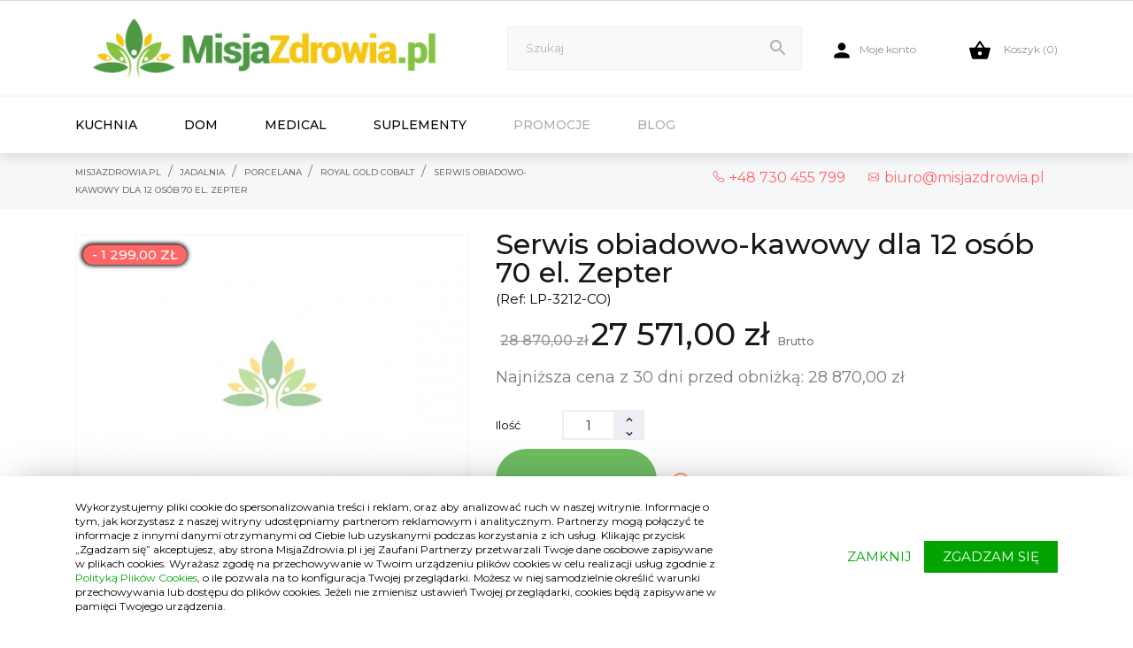

--- FILE ---
content_type: text/html; charset=utf-8
request_url: https://misjazdrowia.pl/produkt/9865/serwis-obiadowo-kawowy-dla-12-osob-70-el-zepter.html
body_size: 24458
content:
<!doctype html>
<html lang="pl">

  <head>
    
      
    <meta charset="utf-8">


    <meta http-equiv="x-ua-compatible" content="ie=edge">




		    <link rel="canonical" href="https://misjazdrowia.pl/produkt/9865/serwis-obiadowo-kawowy-dla-12-osob-70-el-zepter.html">
	
    <title>Serwis obiadowo-kawowy dla 12 osób 70 el. Zepter - MisjaZdrowia.pl</title>
    <meta name="description" content="Zestaw Royal Gold Cobalt bogaty w niebieskie barwy, pełne zachwycającego wzoru. Zestawienie koloru niebieskiego ze złocistą nutą aksamitu nadaje połysk">
    <meta name="keywords" content="">
    
		
	
	  	  
	  	  
  
      
		




    <meta name="viewport" content="width=device-width, initial-scale=1">



    <link rel="icon" type="image/vnd.microsoft.icon" href="/img/favicon.ico?1624012683">
    <link rel="shortcut icon" type="image/x-icon" href="/img/favicon.ico?1624012683">



      <link rel="stylesheet" href="//fonts.googleapis.com/css?family=Montserrat:300,400,500,600,700,900&amp;amp;subset=latin-ext,vietnamese" type="text/css" media="all"> 
  <!-- <link rel="preload" href="//fonts.googleapis.com/css?family=Montserrat:300,400,500,600,700,900&amp;amp;subset=latin-ext,vietnamese" as="style" onload="this.onload=null;this.rel='stylesheet'">
	<noscript><link rel="stylesheet" href="//fonts.googleapis.com/css?family=Montserrat:300,400,500,600,700,900&amp;amp;subset=latin-ext,vietnamese"></noscript>-->
  <link rel="stylesheet" href="https://misjazdrowia.pl/modules/an_theme/views/css/sidebarcart.css" type="text/css" media="screen"> 
  <!-- <link rel="preload" href="https://misjazdrowia.pl/modules/an_theme/views/css/sidebarcart.css" as="style" onload="this.onload=null;this.rel='stylesheet'">
	<noscript><link rel="stylesheet" href="https://misjazdrowia.pl/modules/an_theme/views/css/sidebarcart.css"></noscript>-->
  <link rel="stylesheet" href="https://misjazdrowia.pl/modules/an_theme/views/css/owl.carousel.min.css" type="text/css" media="screen"> 
  <!-- <link rel="preload" href="https://misjazdrowia.pl/modules/an_theme/views/css/owl.carousel.min.css" as="style" onload="this.onload=null;this.rel='stylesheet'">
	<noscript><link rel="stylesheet" href="https://misjazdrowia.pl/modules/an_theme/views/css/owl.carousel.min.css"></noscript>-->
  <link rel="stylesheet" href="https://misjazdrowia.pl/themes/noemie/assets/cache/theme-c262f7306.css" type="text/css" media="all"> 
  <!-- <link rel="preload" href="https://misjazdrowia.pl/themes/noemie/assets/cache/theme-c262f7306.css" as="style" onload="this.onload=null;this.rel='stylesheet'">
	<noscript><link rel="stylesheet" href="https://misjazdrowia.pl/themes/noemie/assets/cache/theme-c262f7306.css"></noscript>-->


<style>
@font-face{font-family:Material Icons;font-style:normal;font-weight:400;src:url(/themes/noemie/assets/css/e79bfd88537def476913f3ed52f4f4b3.eot);src:local("Material Icons"),local("MaterialIcons-Regular"),url(/themes/noemie/assets/css/570eb83859dc23dd0eec423a49e147fe.woff2) format("woff2"),url(../css/012cf6a10129e2275d79d6adac7f3b02.woff) format("woff"),url(../css/a37b0c01c0baf1888ca812cc0508f6e2.ttf) format("truetype")}
</style>





    

  <script type="text/javascript">
        var chartUri = "https:\/\/misjazdrowia.pl\/module\/seigipricehistory\/ajax";
        var pixel_fc = "https:\/\/misjazdrowia.pl\/module\/pspixel\/FrontAjaxPixel";
        var prestashop = {"cart":{"products":[],"totals":{"total":{"type":"total","label":"Razem","amount":0,"value":"0,00\u00a0z\u0142"},"total_including_tax":{"type":"total","label":"Suma (brutto)","amount":0,"value":"0,00\u00a0z\u0142"},"total_excluding_tax":{"type":"total","label":"Suma (netto)","amount":0,"value":"0,00\u00a0z\u0142"}},"subtotals":{"products":{"type":"products","label":"Produkty","amount":0,"value":"0,00\u00a0z\u0142"},"discounts":null,"shipping":{"type":"shipping","label":"Wysy\u0142ka","amount":0,"value":"Za darmo!"},"tax":null},"products_count":0,"summary_string":"0 sztuk","vouchers":{"allowed":1,"added":[]},"discounts":[],"minimalPurchase":0,"minimalPurchaseRequired":""},"currency":{"name":"z\u0142oty polski","iso_code":"PLN","iso_code_num":"985","sign":"z\u0142"},"customer":{"lastname":null,"firstname":null,"email":null,"birthday":null,"newsletter":null,"newsletter_date_add":null,"optin":null,"website":null,"company":null,"siret":null,"ape":null,"is_logged":false,"gender":{"type":null,"name":null},"addresses":[]},"language":{"name":"Polski (Polish)","iso_code":"pl","locale":"pl-PL","language_code":"pl","is_rtl":"0","date_format_lite":"Y-m-d","date_format_full":"Y-m-d H:i:s","id":1},"page":{"title":"","canonical":null,"meta":{"title":"Serwis obiadowo-kawowy dla 12 os\u00f3b 70 el. Zepter","description":"Zestaw Royal Gold Cobalt bogaty w niebieskie barwy, pe\u0142ne zachwycaj\u0105cego wzoru. Zestawienie koloru niebieskiego ze z\u0142ocist\u0105 nut\u0105 aksamitu nadaje po\u0142ysk","keywords":"","robots":"index"},"page_name":"product","body_classes":{"lang-pl":true,"lang-rtl":false,"country-PL":true,"currency-PLN":true,"layout-full-width":true,"page-product":true,"tax-display-enabled":true,"product-id-9865":true,"product-Serwis obiadowo-kawowy dla 12 os\u00f3b 70 el. Zepter":true,"product-id-category-66":true,"product-id-manufacturer-9":true,"product-id-supplier-0":true,"product-available-for-order":true},"admin_notifications":[],"produkt_tyg_id":"10461","produkt_tyg_title":"SUPER PROMOCJA TYGODNIA","produkt_tyg_desc":"Zapraszamy do zapoznania si\u0119 z nasz\u0105 ofert\u0105.","produkt_tyg_name":"Lampa BIOPTRON MedAll Zepter ze statywem i filtrem fulerenowym","produkt_tyg_link":"lampa-bioptron-medall-zepter-ze-statywem-filtr-fulerenowy-do-lampy-bioptron-medall-zepter","produkt_tyg_rabat":"563.000000","produkt_tyg_id_image":"6691","produkt_tyg_czas":"2021-05-16 23:59:00"},"shop":{"name":"MisjaZdrowia.pl","logo":"\/img\/zepter_sklep-logo-1624012376.jpg","stores_icon":"\/img\/logo_stores.png","favicon":"\/img\/favicon.ico"},"urls":{"base_url":"https:\/\/misjazdrowia.pl\/","current_url":"https:\/\/misjazdrowia.pl\/produkt\/9865\/serwis-obiadowo-kawowy-dla-12-osob-70-el-zepter.html","shop_domain_url":"https:\/\/misjazdrowia.pl","img_ps_url":"https:\/\/misjazdrowia.pl\/img\/","img_cat_url":"https:\/\/misjazdrowia.pl\/img\/c\/","img_lang_url":"https:\/\/misjazdrowia.pl\/img\/l\/","img_prod_url":"https:\/\/misjazdrowia.pl\/img\/p\/","img_manu_url":"https:\/\/misjazdrowia.pl\/img\/m\/","img_sup_url":"https:\/\/misjazdrowia.pl\/img\/su\/","img_ship_url":"https:\/\/misjazdrowia.pl\/img\/s\/","img_store_url":"https:\/\/misjazdrowia.pl\/img\/st\/","img_col_url":"https:\/\/misjazdrowia.pl\/img\/co\/","img_url":"https:\/\/misjazdrowia.pl\/themes\/noemie\/assets\/img\/","css_url":"https:\/\/misjazdrowia.pl\/themes\/noemie\/assets\/css\/","js_url":"https:\/\/misjazdrowia.pl\/themes\/noemie\/assets\/js\/","pic_url":"https:\/\/misjazdrowia.pl\/upload\/","pages":{"address":"https:\/\/misjazdrowia.pl\/adres","addresses":"https:\/\/misjazdrowia.pl\/adresy","authentication":"https:\/\/misjazdrowia.pl\/logowanie","cart":"https:\/\/misjazdrowia.pl\/koszyk","category":"https:\/\/misjazdrowia.pl\/index.php?controller=category","cms":"https:\/\/misjazdrowia.pl\/index.php?controller=cms","contact":"https:\/\/misjazdrowia.pl\/kontakt","discount":"https:\/\/misjazdrowia.pl\/rabaty","guest_tracking":"https:\/\/misjazdrowia.pl\/sledzenie-zamowien-gosci","history":"https:\/\/misjazdrowia.pl\/historia-zamowien","identity":"https:\/\/misjazdrowia.pl\/dane-osobiste","index":"https:\/\/misjazdrowia.pl\/","my_account":"https:\/\/misjazdrowia.pl\/moje-konto","order_confirmation":"https:\/\/misjazdrowia.pl\/potwierdzenie-zamowienia","order_detail":"https:\/\/misjazdrowia.pl\/index.php?controller=order-detail","order_follow":"https:\/\/misjazdrowia.pl\/sledzenie-zamowienia","order":"https:\/\/misjazdrowia.pl\/zamowienie","order_return":"https:\/\/misjazdrowia.pl\/index.php?controller=order-return","order_slip":"https:\/\/misjazdrowia.pl\/potwierdzenie-zwrotu","pagenotfound":"https:\/\/misjazdrowia.pl\/nie-znaleziono-strony","password":"https:\/\/misjazdrowia.pl\/odzyskiwanie-hasla","pdf_invoice":"https:\/\/misjazdrowia.pl\/index.php?controller=pdf-invoice","pdf_order_return":"https:\/\/misjazdrowia.pl\/index.php?controller=pdf-order-return","pdf_order_slip":"https:\/\/misjazdrowia.pl\/index.php?controller=pdf-order-slip","prices_drop":"https:\/\/misjazdrowia.pl\/promocje","product":"https:\/\/misjazdrowia.pl\/index.php?controller=product","search":"https:\/\/misjazdrowia.pl\/szukaj","sitemap":"https:\/\/misjazdrowia.pl\/mapa-strony","stores":"https:\/\/misjazdrowia.pl\/nasze-sklepy","supplier":"https:\/\/misjazdrowia.pl\/dostawcy","register":"https:\/\/misjazdrowia.pl\/logowanie?create_account=1","order_login":"https:\/\/misjazdrowia.pl\/zamowienie?login=1"},"theme_assets":"\/themes\/noemie\/assets\/","actions":{"logout":"https:\/\/misjazdrowia.pl\/?mylogout="}},"configuration":{"display_taxes_label":true,"is_catalog":false,"show_prices":true,"opt_in":{"partner":false},"quantity_discount":{"type":"price","label":"Cena"},"voucher_enabled":1,"return_enabled":0},"field_required":[],"breadcrumb":{"links":[{"title":"Strona g\u0142\u00f3wna","url":"https:\/\/misjazdrowia.pl\/"},{"title":"Jadalnia","url":"https:\/\/misjazdrowia.pl\/23-jadalnia"},{"title":"Porcelana","url":"https:\/\/misjazdrowia.pl\/24-porcelana"},{"title":"Royal Gold Cobalt","url":"https:\/\/misjazdrowia.pl\/66-royal-gold-cobalt"},{"title":"Serwis obiadowo-kawowy dla 12 os\u00f3b 70 el. Zepter","url":"https:\/\/misjazdrowia.pl\/produkt\/9865\/serwis-obiadowo-kawowy-dla-12-osob-70-el-zepter.html"}],"count":5},"link":{"protocol_link":"https:\/\/","protocol_content":"https:\/\/"},"time":1769364026,"static_token":"1931d673ee95e58022347df6e717d13f","token":"20b818a0355af37c2576b4221b98cc2b"};
        var psemailsubscription_subscription = "https:\/\/misjazdrowia.pl\/module\/ps_emailsubscription\/subscription";
        var psr_icon_color = "#F19D76";
        var sph_translations = {"reduction":"Cena obni\u017cona o","price":"Cena","unavailable":""};
      </script>

<script>
setInterval(document.addEventListener("DOMContentLoaded", function() {
  var lazyloadImages;    

  if ("IntersectionObserver" in window) {
    lazyloadImages = document.querySelectorAll(".lazyload");
    var imageObserver = new IntersectionObserver(function(entries, observer) {
      entries.forEach(function(entry) {
        if (entry.isIntersecting) { 
          var image = entry.target;
          image.src = image.dataset.src;
          image.classList.remove("lazyload");
          imageObserver.unobserve(image);
        }
      });
    });

    lazyloadImages.forEach(function(image) {
      imageObserver.observe(image);
    });
  } else {  
    var lazyloadThrottleTimeout;
    lazyloadImages = document.querySelectorAll(".lazyload");
    
    function lazyload () {
      if(lazyloadThrottleTimeout) {
        clearTimeout(lazyloadThrottleTimeout);
      }    

      lazyloadThrottleTimeout = setTimeout(function() {
        var scrollTop = window.pageYOffset;
        lazyloadImages.forEach(function(img) {
            if(img.offsetTop < (window.innerHeight + scrollTop)) {
              img.src = img.dataset.src;
              img.classList.remove("lazyload");
            }
        });
        if(lazyloadImages.length == 0) { 
          document.removeEventListener("scroll", lazyload);
          window.removeEventListener("resize", lazyload);
          window.removeEventListener("orientationChange", lazyload);
        }
      }, 20);
    }

    document.addEventListener("scroll", lazyload);
    window.addEventListener("resize", lazyload);
    window.addEventListener("orientationChange", lazyload);
  }
}), 1000)

</script>



    
  <script async src="https://www.googletagmanager.com/gtag/js?id=G-2VP9V9J4CM"></script>
  <script>
    window.dataLayer = window.dataLayer || [];
    function gtag(){dataLayer.push(arguments);}
    gtag('js', new Date());
    gtag(
      'config',
      'G-2VP9V9J4CM',
      {
        'debug_mode':false
                              }
    );
  </script>


 <script type="text/javascript">
          document.addEventListener('DOMContentLoaded', function() {
        $('article[data-id-product="9963"] a.quick-view').on(
                "click",
                function() {
                    gtag("event", "select_item", {"send_to":"G-2VP9V9J4CM","items":{"item_id":9963,"item_name":"Magiczna rękawica MAGIC GLOVE Zepter","quantity":1,"price":22,"currency":"PLN","index":0,"item_brand":"Zepter","item_category":"czysty-dom","item_list_id":"product","item_variant":""}})
                });$('article[data-id-product="9730"] a.quick-view').on(
                "click",
                function() {
                    gtag("event", "select_item", {"send_to":"G-2VP9V9J4CM","items":{"item_id":9730,"item_name":"Serwis do herbaty Taiga dla 6 osób - stalowy","quantity":1,"price":7479,"currency":"PLN","index":1,"item_brand":"Zepter","item_category":"taiga","item_list_id":"product","item_variant":""}})
                });$('article[data-id-product="9731"] a.quick-view').on(
                "click",
                function() {
                    gtag("event", "select_item", {"send_to":"G-2VP9V9J4CM","items":{"item_id":9731,"item_name":"Serwis do herbaty Taiga dla 6 osób - powlekany srebrem","quantity":1,"price":17921,"currency":"PLN","index":2,"item_brand":"Zepter","item_category":"taiga","item_list_id":"product","item_variant":""}})
                });$('article[data-id-product="9732"] a.quick-view').on(
                "click",
                function() {
                    gtag("event", "select_item", {"send_to":"G-2VP9V9J4CM","items":{"item_id":9732,"item_name":"Serwis do herbaty mini Taiga dla 6 osób - stalowy","quantity":1,"price":4034,"currency":"PLN","index":3,"item_brand":"Zepter","item_category":"taiga","item_list_id":"product","item_variant":""}})
                });
      });
    </script>


<script>
    
        
    var fblogin_appid = '629868920686845';
    var fblogin_langcode = 'pl_PL';
    
            var baseDir = prestashop.urls.base_url;
        
</script>


<!-- <link rel="alternate" type="application/rss+xml" title="Informacje ze świata Zepter" href="http://misjazdrowia.pl/modules/smartblog/rss.php" />


  <meta name="title" content="Informacje ze świata Zepter">
  <meta name="keywords" content="">
  <meta name="description" content="Najciekawsze informacje dotyczące produktów Zepter Porady żywieniowe Znaczenie światła spolaryzowanego dla organizmu człowieka Kosmetologia z wykorzystaniem urządzenia Bioptron Jak ważne jest oddychanie czystym powietrzem i picie czystej wody"> -->
<!-- Facebook Pixel Code -->

    <script>

    !function(f,b,e,v,n,t,s)
    {if(f.fbq)return;n=f.fbq=function(){n.callMethod? n.callMethod.apply(n,arguments):n.queue.push(arguments)};
    if(!f._fbq)f._fbq=n;n.push=n;n.loaded=!0;n.version='2.0';n.agent='plprestashop-download'; // n.agent to keep because of partnership
    n.queue=[];t=b.createElement(e);t.async=!0;
    t.src=v;s=b.getElementsByTagName(e)[0];
    s.parentNode.insertBefore(t,s)}(window, document,'script', 'https://connect.facebook.net/en_US/fbevents.js');
    fbq('init', '2149875188367749');
    fbq('track', 'PageView');

    </script>

<noscript>
<img height="1" width="1" style="display:none" src="https://www.facebook.com/tr?id=2149875188367749&ev=PageView&noscript=1"/>
</noscript>

<!-- End Facebook Pixel Code -->

<!-- DO NOT MODIFY -->
<!-- End Facebook Pixel Code -->

<!-- Set Facebook Pixel Product Export -->
    <meta property="og:title" content="Serwis obiadowo-kawowy dla 12 osób 70 el. Zepter">
    <meta property="og:description" content="">
    <meta property="og:url" content="https://misjazdrowia.pl/produkt/9865/serwis-obiadowo-kawowy-dla-12-osob-70-el-zepter.html">
    <meta property="og:image" content="https://misjazdrowia.pl/7182-medium_default/serwis-obiadowo-kawowy-dla-12-osob-70-el-zepter.jpg">
    <meta property="product:brand" content="Zepter">
    <meta property="product:availability" content="In stock">
    <meta property="product:condition" content="NewCondition">
    <meta property="product:price:amount" content="27571">
    <meta property="product:price:currency" content="PLN">
    <meta property="product:retailer_item_id" content="9865">
<!-- END OF Set Facebook Pixel Product Export -->


<script>
fbq('track', 'ViewContent', {content_name: 'Serwis obiadowo-kawowy dla 12 osob 70 el. Zepter (PL)', content_ids: ['9865'], content_type: 'product', value: 27571, currency: 'PLN'});
</script>


<?php
/**
 * NOTICE OF LICENSE
 *
 * Smartsupp live chat - official plugin. Smartsupp is free live chat with visitor recording. 
 * The plugin enables you to create a free account or sign in with existing one. Pre-integrated 
 * customer info with WooCommerce (you will see names and emails of signed in webshop visitors).
 * Optional API for advanced chat box modifications.
 *
 * You must not modify, adapt or create derivative works of this source code
 *
 *  @author    Smartsupp
 *  @copyright 2021 Smartsupp.com
 *  @license   GPL-2.0+
**/ 
?>

<script type="text/javascript">
            var _smartsupp = _smartsupp || {};
            _smartsupp.key = 'd92ec2068dfe585a26f6cfb543fd3069ee42b71f';
_smartsupp.cookieDomain = '.misjazdrowia.pl';
_smartsupp.sitePlatform = 'Prestashop 1.7.3.3';
window.smartsupp||(function(d) {
                var s,c,o=smartsupp=function(){ o._.push(arguments)};o._=[];
                s=d.getElementsByTagName('script')[0];c=d.createElement('script');
                c.type='text/javascript';c.charset='utf-8';c.async=true;
                c.src='//www.smartsuppchat.com/loader.js';s.parentNode.insertBefore(c,s);
            })(document);
            </script><script type="text/javascript"></script>




<!-- <link rel="stylesheet" href="https://use.fontawesome.com/releases/v5.3.1/css/all.css" integrity="sha384-mzrmE5qonljUremFsqc01SB46JvROS7bZs3IO2EmfFsd15uHvIt+Y8vEf7N7fWAU" crossorigin="anonymous"> -->
<!--  <link rel="stylesheet" href="/fontawesome/css/all.css"> -->

<meta name="yandex-verification" content="b9ab1fb14bb7f861" />




<!-- REMARKETING ADWORDS START --> 
<script type="text/javascript">

gtag('event', 'page_view', { 'send_to': 'AW-1048339005', 'ecomm_pagetype': 'product', 'ecomm_prodid': '9865', 'ecomm_totalvalue': '28869.999999' }); 


</script>


    <script>(function(w,d,s,i,dl){w._ceneo = w._ceneo || function () {
w._ceneo.e = w._ceneo.e || []; w._ceneo.e.push(arguments); };
w._ceneo.e = w._ceneo.e || [];dl=dl===undefined?"dataLayer":dl;
const f = d.getElementsByTagName(s)[0], j = d.createElement(s);
j.defer = true;
j.src = "https://ssl.ceneo.pl/ct/v5/script.js?accountGuid=" + i + "&t=" +
Date.now() + (dl ? "&dl=" + dl : ''); f.parentNode.insertBefore(j, f);
})(window, document, "script", "cf353cab-6806-4b05-9cf8-5000aecf9b37");</script>



<script src="https://www.googletagmanager.com/gtag/js?id=AW-1048339005" async></script> 
<script> window.dataLayer = window.dataLayer || []; function gtag(){dataLayer.push(arguments);} gtag('js', new Date()); gtag('config', 'AW-1048339005'); </script> 
    
    <meta property="og:type" content="product">
    <meta property="og:url" content="https://misjazdrowia.pl/produkt/9865/serwis-obiadowo-kawowy-dla-12-osob-70-el-zepter.html">
    <meta property="og:title" content="Serwis obiadowo-kawowy dla 12 osób 70 el. Zepter">
    <meta property="og:site_name" content="MisjaZdrowia.pl">
    <meta property="og:description" content="Zestaw Royal Gold Cobalt bogaty w niebieskie barwy, pełne zachwycającego wzoru. Zestawienie koloru niebieskiego ze złocistą nutą aksamitu nadaje połysk">
    <meta property="og:image" content="https://misjazdrowia.pl/7182-full_default/serwis-obiadowo-kawowy-dla-12-osob-70-el-zepter.jpg">
    <meta property="product:pretax_price:amount" content="22415.447154">
    <meta property="product:pretax_price:currency" content="PLN">
    <meta property="product:price:amount" content="27571">
    <meta property="product:price:currency" content="PLN">
    
  </head>

  <body onload="checkCookie()" id="product" class="lang-pl country-pl currency-pln layout-full-width page-product tax-display-enabled product-id-9865 product-serwis-obiadowo-kawowy-dla-12-osob-70-el-zepter product-id-category-66 product-id-manufacturer-9 product-id-supplier-0 product-available-for-order  mCustomScrollbar"   >

  <div class="d-none" id="collapseExample" style="background-color: #F22929; display: none !important;">
    <div class="container" style="font-weight: 400; color: white; font-size: 24px; line-height: 28px;">
      <div class="row d-flex align-items-center py-3">
        <div class="col-12 col-md-11">
         W związku z dynamicznym rozwojem naszego sklepu zmieniamy system e-commerce, dlatego przez najbliższe dni nie będzie możliwości składania zamówień. Przepraszamy za niedogodności, w przypadku pytań zapraszamy do kontaktu na adres e-mail <a style="color: white; font-weight: bold" href="mailto:biuro@misjazdrowia.pl" target="_blank">biuro@misjazdrowia.pl</a> oraz telefonicznie pod numerem <a style="color: white; font-weight: bold" href="tel:+48730455799" target="_blank">+48&nbsp;730&nbsp;455&nbsp;799</a>.
        </div>
        <div class="col-12 col-md-1">
          <a class="btn d-none d-md-block" data-bs-toggle="collapse" href="#collapseExample" role="button" aria-expanded="false"
            aria-controls="collapseExample" style="background-color: #fff; color: #12afa3;">
            <svg xmlns="http://www.w3.org/2000/svg" width="32" height="32" fill="currentColor" class="bi bi-x"
              viewBox="0 0 16 16">
              <path
                d="M4.646 4.646a.5.5 0 0 1 .708 0L8 7.293l2.646-2.647a.5.5 0 0 1 .708.708L8.707 8l2.647 2.646a.5.5 0 0 1-.708.708L8 8.707l-2.646 2.647a.5.5 0 0 1-.708-.708L7.293 8 4.646 5.354a.5.5 0 0 1 0-.708z" />
            </svg>
          </a>
        </div>
      </div>

    </div>
  </div>
  
<div class="breadcrumb-wrapper" style="display: none; margin-bottom: 0px; background-color: #F66!important">     
    <div class="container">
		  <nav style="padding: 6px 0px; display: block !important" class="breadcrumb hidden-sm-down">
			<ol>					  
				  <li>
					<a href="https://misjazdrowia.pl/produkt/10461/lampa-bioptron-medall-zepter-ze-statywem-filtr-fulerenowy-do-lampy-bioptron-medall-zepter.html">
					  <span style="color: white; font-size: 14px;"><b>PROMOCJA TYGODNIA: </b>Lampa BIOPTRON MedAll Zepter ze statywem i filtrem fulerenowym - <b>TANIEJ o 563.00 zł!</b></span>
					</a>
				  </li>				 
			</ol>			
		  </nav>
	</div>
</div>
  
  <div class="breadcrumb-wrapper" style="display: none; margin-bottom: 0px; background-color: #83C540!important">     
    <div class="container">
		  <nav style="padding: 6px 0px; display: block !important" class="breadcrumb hidden-sm-down">
			<ol>					  
				  <li>
					<a href="https://misjazdrowia.pl/produkt/10461/lampa-bioptron-medall-zepter-ze-statywem-filtr-fulerenowy-do-lampy-bioptron-medall-zepter.html">
					  <span style="color: white; font-size: 14px;">MISJAZDROWIA.PL JEST SKLEPEM OFICJALNEGO PRZEDSTAWICIELA ZEPTER INTERNATIONAL POLAND</span>
					</a>
				  </li>				 
			</ol>			
		  </nav>
	</div>
	
</div>

<!-- <div id="cover" style="position: fixed; height: 1920px; width: 100%; top:0; left: 0; background: #fff; z-index:9999;"></div> -->

<!-- Global site tag (gtag.js) - Google Analytics -->
<script async src="https://www.googletagmanager.com/gtag/js?id=G-7YC8FSG3E8"></script>
<script>
  window.dataLayer = window.dataLayer || [];
  function gtag(){dataLayer.push(arguments);}
  gtag('js', new Date());

  gtag('config', 'G-7YC8FSG3E8');
</script>

    
      <div class="col-lg-6 col-md-6 links">
  <div class="row">
    </div>
</div>

    

    <main>
      
              

      <header id="header">
        
          
    <div class="header-banner">
        
    </div>




    <nav class="header-nav">
        <div class="container">
            <div class="row">


                <div class="hidden-md-up text-sm-center mobile">
                    <div class="float-xs-left" id="menu-icon">
                        <i class="material-icons d-inline">&#xE5D2;</i>
                    </div>
                    <div class="float-xs-right" id="_mobile_cart"></div>
                    <div class="top-logo" id="_mobile_logo"></div>
                    <div class="clearfix"></div>
                </div>
            </div>
        </div>
    </nav>




    <div class="header-top">

        <div class="container">
			<div class="vertical-center" style="display: none">
				<a href=""><i class="material-icons d-inline" style="font-size: 16px; color: #333;">&#xe158;</i> +48 730 455 799</a>
				<a href=""><i class="material-icons d-inline" style="font-size: 16px; color: #333;">&#xe0b0;</i> biuro@misjazdrowia.pl</a>			
			</div>			
            <div class="vertical-center header-top-wrapper">
                <div class="hidden-sm-down" id="_desktop_logo">
                    <a href="https://misjazdrowia.pl/">
                        <img class="logo img-responsive" src="/img/zepter_sklep-logo-1624012376.jpg" alt="MisjaZdrowia.pl">
                    </a>
                </div>
                <div class="header-top-center">
                    <!-- Block search module TOP -->
<div id="search_widget" class="search-widget" data-search-controller-url="//misjazdrowia.pl/szukaj">
	<form method="get" action="//misjazdrowia.pl/szukaj">
		<input type="hidden" name="controller" value="search">
		<input type="text" name="s" value="" data-status="search-target" placeholder="Szukaj" aria-label="Szukaj">
		<button type="submit">
			<i class="material-icons search">&#xE8B6;</i>
      <span class="hidden-xl-down">Szukaj</span>
		</button>
	</form>
</div>
<!-- /Block search module TOP -->

                </div>
                <div class="header-top-right">
                    <div id="_desktop_user_info">
  <div class="user-info">
          <a
        href="https://misjazdrowia.pl/moje-konto"
        title="Zaloguj się do swojego konta klienta"
        rel="nofollow"
      >
        <i class="material-icons">&#xE7FD;</i>
        <span>Moje konto</span>
      </a>
      </div>
</div>
<div id="_desktop_cart">
  <div class="blockcart cart-preview js-sidebar-cart-trigger inactive" data-refresh-url="//misjazdrowia.pl/module/ps_shoppingcart/ajax">
    <div class="header">
        <a class="blockcart-link" rel="nofollow" href="//misjazdrowia.pl/koszyk?action=show">
          <i class="material-icons shopping-cart">&#xE8CB;</i>
          <span class="cart-products-count">Koszyk (0)</span>
        </a>
    </div>
    <div class="cart-dropdown js-cart-source hidden-xs-up">
      <div class="cart-dropdown-wrapper">
        <div class="cart-title">
          <p class="h4 text-center">Koszyk</p>
        </div>
                  <div class="no-items">
            W koszyku nie ma jeszcze produktów
          </div>
              </div>
    </div>

  </div>
</div>

                </div>
            </div>

        </div>
        <div id="mobile_top_menu_wrapper" class="hidden-md-up" style="display:none;">
            <div class="js-top-menu mobile" id="_mobile_top_menu"></div>
            <div class="js-top-menu-bottom">
                <div class="mobile-amega-menu">
<div id="mobile-amegamenu">
  <ul class="anav-top anav-mobile">
    <li class="amenu-item mm-1 plex">
    <div class="mobile_item_wrapper">
    <a href="/10-kuchnia" class="amenu-link">      <span>Kuchnia</span>
            <span class="mobile-toggle-plus d-flex align-items-center justify-content-center"><i class="caret-down-icon"></i></span>    </a>                    <i class="material-icons arrow_down">&#xE313;</i>
            <i class="material-icons arrow_up">&#xE316;</i>
            </div>
        <div class="adropdown-mobile" >      
                  <div class="dropdown-content dd-1">
                            	
					<div class="category-item level-1">
						<p style="font-weight: 500; line-height: 24px;" class=" h5category-title"><a href="https://misjazdrowia.pl/22-naczynia" title="Naczynia">Naczynia</a></p>
						
					</div>
				
					<div class="category-item level-1">
						<p style="font-weight: 500; line-height: 24px;" class=" h5category-title"><a href="https://misjazdrowia.pl/16-patelnie" title="Patelnie">Patelnie</a></p>
						
					</div>
				
					<div class="category-item level-1">
						<p style="font-weight: 500; line-height: 24px;" class=" h5category-title"><a href="https://misjazdrowia.pl/111-wielofunkcyjny-blender-artmix" title="Wielofunkcyjny blender ArtMix">Wielofunkcyjny blender ArtMix</a></p>
						
					</div>
				
					<div class="category-item level-1">
						<p style="font-weight: 500; line-height: 24px;" class=" h5category-title"><a href="https://misjazdrowia.pl/20-pojemniki-prozniowe-vacsy" title="Pojemniki próżniowe VacSy">Pojemniki próżniowe VacSy</a></p>
						
					</div>
				
					<div class="category-item level-1">
						<p style="font-weight: 500; line-height: 24px;" class=" h5category-title"><a href="https://misjazdrowia.pl/18-akcesoria-kuchenne" title="Akcesoria kuchenne">Akcesoria kuchenne</a></p>
						
					</div>
				
          
              </div>
                </div>
      </li>
    <li class="amenu-item mm-3 plex">
    <div class="mobile_item_wrapper">
    <a href="/27-dom" class="amenu-link">      <span>Dom</span>
            <span class="mobile-toggle-plus d-flex align-items-center justify-content-center"><i class="caret-down-icon"></i></span>    </a>                    <i class="material-icons arrow_down">&#xE313;</i>
            <i class="material-icons arrow_up">&#xE316;</i>
            </div>
        <div class="adropdown-mobile" >      
                  <div class="dropdown-content dd-3">
                            	
					<div class="category-item level-1">
						<p style="font-weight: 500; line-height: 24px;" class=" h5category-title"><a href="https://misjazdrowia.pl/29-czyste-powietrze" title="Czyste powietrze">Czyste powietrze</a></p>
						
					</div>
				
          
              </div>
                </div>
      </li>
    <li class="amenu-item mm-5 plex">
    <div class="mobile_item_wrapper">
    <a href="/48-medical" class="amenu-link">      <span>Medical</span>
            <span class="mobile-toggle-plus d-flex align-items-center justify-content-center"><i class="caret-down-icon"></i></span>    </a>                    <i class="material-icons arrow_down">&#xE313;</i>
            <i class="material-icons arrow_up">&#xE316;</i>
            </div>
        <div class="adropdown-mobile" >      
                  <div class="dropdown-content dd-5">
                            	
					<div class="category-item level-1">
						<p style="font-weight: 500; line-height: 24px;" class=" h5category-title"><a href="https://misjazdrowia.pl/49-bioptron" title="Bioptron">Bioptron</a></p>
						
					</div>
				
					<div class="category-item level-1">
						<p style="font-weight: 500; line-height: 24px;" class=" h5category-title"><a href="https://misjazdrowia.pl/109-hand-massager" title="Hand Massager">Hand Massager</a></p>
						
					</div>
				
					<div class="category-item level-1">
						<p style="font-weight: 500; line-height: 24px;" class=" h5category-title"><a href="https://misjazdrowia.pl/55-oxy-sterille-spray" title="Oxy Sterille Spray">Oxy Sterille Spray</a></p>
						
					</div>
				
          
              </div>
                </div>
      </li>
    <li class="amenu-item mm-11 ">
    <div class="mobile_item_wrapper">
    <a href="/115-suplementy" class="amenu-link">      <span>Suplementy</span>
                </a>            </div>
      </li>
    <li class="amenu-item mm-8 ">
    <div class="mobile_item_wrapper">
    <a href="/promocje" class="amenu-link">      <span>Promocje</span>
                </a>            </div>
      </li>
    <li class="amenu-item mm-10 ">
    <div class="mobile_item_wrapper">
    <a href="/artykuly" class="amenu-link">      <span>Blog</span>
                </a>            </div>
      </li>
    </ul>
</div>
</div>

                <div  id="_mobile_user_info"></div>
                <div id="_mobile_currency_selector"></div>
                <div id="_mobile_language_selector"></div>
                <div id="_mobile_contact_link"></div>
                <div id="_mobile_anthemecontact"></div>
            </div>
        </div>
        <div class="anmegamenu-fullwidth">
            <div class="container"><div class="amega-menu hidden-sm-down">
<div id="amegamenu" class="">
  <ul class="anav-top">
    <li class="amenu-item mm-1 plex">
    <a href="/10-kuchnia" class="amenu-link">      Kuchnia
          </a>
        <span class="mobile-toggle-plus"><i class="caret-down-icon"></i></span>
    <div class="adropdown adropdown-2" >
      <div class="dropdown-bgimage" ></div>
      
                  <div class="dropdown-content acontent-2 dd-1">
                            <div class="categories-grid">
          	
					<div class="category-item level-1">
						<p style="font-weight: 500; line-height: 24px;" class=" h5category-title"><a href="https://misjazdrowia.pl/22-naczynia" title="Naczynia">Naczynia</a></p>
						
					</div>
				
					<div class="category-item level-1">
						<p style="font-weight: 500; line-height: 24px;" class=" h5category-title"><a href="https://misjazdrowia.pl/16-patelnie" title="Patelnie">Patelnie</a></p>
						
					</div>
				
					<div class="category-item level-1">
						<p style="font-weight: 500; line-height: 24px;" class=" h5category-title"><a href="https://misjazdrowia.pl/111-wielofunkcyjny-blender-artmix" title="Wielofunkcyjny blender ArtMix">Wielofunkcyjny blender ArtMix</a></p>
						
					</div>
				
					<div class="category-item level-1">
						<p style="font-weight: 500; line-height: 24px;" class=" h5category-title"><a href="https://misjazdrowia.pl/20-pojemniki-prozniowe-vacsy" title="Pojemniki próżniowe VacSy">Pojemniki próżniowe VacSy</a></p>
						
					</div>
				
					<div class="category-item level-1">
						<p style="font-weight: 500; line-height: 24px;" class=" h5category-title"><a href="https://misjazdrowia.pl/18-akcesoria-kuchenne" title="Akcesoria kuchenne">Akcesoria kuchenne</a></p>
						
					</div>
				
          </div>
          
              </div>
                </div>
      </li>

    <li class="amenu-item mm-3 plex">
    <a href="/27-dom" class="amenu-link">      Dom
          </a>
        <span class="mobile-toggle-plus"><i class="caret-down-icon"></i></span>
    <div class="adropdown adropdown-1" >
      <div class="dropdown-bgimage" ></div>
      
                  <div class="dropdown-content acontent-1 dd-3">
                            <div class="categories-grid">
          	
					<div class="category-item level-1">
						<p style="font-weight: 500; line-height: 24px;" class=" h5category-title"><a href="https://misjazdrowia.pl/29-czyste-powietrze" title="Czyste powietrze">Czyste powietrze</a></p>
						
					</div>
				
          </div>
          
              </div>
                </div>
      </li>

    <li class="amenu-item mm-5 plex">
    <a href="/48-medical" class="amenu-link">      Medical
          </a>
        <span class="mobile-toggle-plus"><i class="caret-down-icon"></i></span>
    <div class="adropdown adropdown-1" >
      <div class="dropdown-bgimage" ></div>
      
                  <div class="dropdown-content acontent-1 dd-5">
                            <div class="categories-grid">
          	
					<div class="category-item level-1">
						<p style="font-weight: 500; line-height: 24px;" class=" h5category-title"><a href="https://misjazdrowia.pl/49-bioptron" title="Bioptron">Bioptron</a></p>
						
					</div>
				
					<div class="category-item level-1">
						<p style="font-weight: 500; line-height: 24px;" class=" h5category-title"><a href="https://misjazdrowia.pl/109-hand-massager" title="Hand Massager">Hand Massager</a></p>
						
					</div>
				
					<div class="category-item level-1">
						<p style="font-weight: 500; line-height: 24px;" class=" h5category-title"><a href="https://misjazdrowia.pl/55-oxy-sterille-spray" title="Oxy Sterille Spray">Oxy Sterille Spray</a></p>
						
					</div>
				
          </div>
          
              </div>
                </div>
      </li>

    <li class="amenu-item mm-11 ">
    <a href="/115-suplementy" class="amenu-link">      Suplementy
          </a>
      </li>

    <li class="amenu-item mm-8 ">
    <a href="/promocje" class="amenu-link">      Promocje
          </a>
      </li>

    <li class="amenu-item mm-10 ">
    <a href="/artykuly" class="amenu-link">      Blog
          </a>
      </li>

    </ul>
  
</div>
</div>
</div>

        </div>

    </div>

</div>

        
      </header>

      
        
<aside id="notifications">
  <div class="container">
    
    
    
      </div>
</aside>
      

      <div class="breadcrumb-wrapper" style="margin-bottom: 0px">
  
        
          <div class="container">
<div class="col-lg-6 col-md-6 col-sm-0 col-xs-12" style="padding: 0px;">
	  <nav data-depth="5" class="breadcrumb hidden-sm-down">
    <ol itemscope itemtype="http://schema.org/BreadcrumbList">
              
				   <li itemprop="itemListElement" itemscope itemtype="http://schema.org/ListItem">
            <a itemprop="item" href="https://misjazdrowia.pl/">
              <span itemprop="name">MisjaZdrowia.pl</span>
            </a>
            <meta itemprop="position" content="1">
          </li>
				  
        
              
				          <li itemprop="itemListElement" itemscope itemtype="http://schema.org/ListItem">
            <a itemprop="item" href="https://misjazdrowia.pl/23-jadalnia">
              <span itemprop="name">Jadalnia</span>
            </a>
            <meta itemprop="position" content="2">
          </li>
				  		  
        
              
				          <li itemprop="itemListElement" itemscope itemtype="http://schema.org/ListItem">
            <a itemprop="item" href="https://misjazdrowia.pl/24-porcelana">
              <span itemprop="name">Porcelana</span>
            </a>
            <meta itemprop="position" content="3">
          </li>
				  		  
        
              
				          <li itemprop="itemListElement" itemscope itemtype="http://schema.org/ListItem">
            <a itemprop="item" href="https://misjazdrowia.pl/66-royal-gold-cobalt">
              <span itemprop="name">Royal Gold Cobalt</span>
            </a>
            <meta itemprop="position" content="4">
          </li>
				  		  
        
              
						   <li>
            <p style="font-size: 10px; font-weight: 500; color: #737373; text-transform: uppercase; display: inline;">
              <span>Serwis obiadowo-kawowy dla 12 osób 70 el. Zepter</span>
            </p>
          </li>
				  		  
        
      	 
    </ol>
	
  </nav>
    </div>
  <div class="col-lg-6 col-md-6 col-sm-12 col-xs-12 ">
  	
		<style>
			.additional-contact {
				
			}
		</style>
	
   <div class="additional-contact" style="padding-top: 3px; float: end;" >
	<a href="/kontakt" style="font-size: 16px; line-height:18px; color: #F66; padding-right: 20px; line-height: 20px; display: inline-block"><span> 
	
	<svg xmlns="http://www.w3.org/2000/svg" width="16" height="16" fill="currentColor" class="bi bi-telephone" viewBox="0 0 16 16" style="padding-top: 3px">
	  <path d="M3.654 1.328a.678.678 0 0 0-1.015-.063L1.605 2.3c-.483.484-.661 1.169-.45 1.77a17.568 17.568 0 0 0 4.168 6.608 17.569 17.569 0 0 0 6.608 4.168c.601.211 1.286.033 1.77-.45l1.034-1.034a.678.678 0 0 0-.063-1.015l-2.307-1.794a.678.678 0 0 0-.58-.122l-2.19.547a1.745 1.745 0 0 1-1.657-.459L5.482 8.062a1.745 1.745 0 0 1-.46-1.657l.548-2.19a.678.678 0 0 0-.122-.58L3.654 1.328zM1.884.511a1.745 1.745 0 0 1 2.612.163L6.29 2.98c.329.423.445.974.315 1.494l-.547 2.19a.678.678 0 0 0 .178.643l2.457 2.457a.678.678 0 0 0 .644.178l2.189-.547a1.745 1.745 0 0 1 1.494.315l2.306 1.794c.829.645.905 1.87.163 2.611l-1.034 1.034c-.74.74-1.846 1.065-2.877.702a18.634 18.634 0 0 1-7.01-4.42 18.634 18.634 0 0 1-4.42-7.009c-.362-1.03-.037-2.137.703-2.877L1.885.511z"/>
	</svg> 
		
		+48&nbsp;730&nbsp;455&nbsp;799
	</a>
	<a href="" style="font-size: 16px; line-height:18px; color: #F66;  line-height: 20px;  display: inline-block; margin-top: 5px; margin-bottom: 5px;">
		<svg xmlns="http://www.w3.org/2000/svg" width="16" height="16" fill="currentColor" class="bi bi-envelope" viewBox="0 0 16 16" style="padding-top: 4px">
		  <path d="M0 4a2 2 0 0 1 2-2h12a2 2 0 0 1 2 2v8a2 2 0 0 1-2 2H2a2 2 0 0 1-2-2V4Zm2-1a1 1 0 0 0-1 1v.217l7 4.2 7-4.2V4a1 1 0 0 0-1-1H2Zm13 2.383-4.708 2.825L15 11.105V5.383Zm-.034 6.876-5.64-3.471L8 9.583l-1.326-.795-5.64 3.47A1 1 0 0 0 2 13h12a1 1 0 0 0 .966-.741ZM1 11.105l4.708-2.897L1 5.383v5.722Z"/>
		</svg>&nbsp;biuro@misjazdrowia.pl
	</a>
	</div> 
		</div>
        
</div>
        
      </div>	
	  
	  <style>
	  
	  .banner-f60 {
			font-size: 55px;
			line-height: 55px;
			margin-top: 20px;
			padding: 10px;
			background-color: #7CBF4C;
			color: white;
			display: inline-block;
		  }
		  .banner-f40 {
			font-size: 40px;
			line-height: 40px;
			margin-top: 20px;
			padding: 5px;
			background-color: #7CBF4C;
			color: white;
			display: inline;
			line-height: 60px;
		  }
		  .banner-f24 {
			font-size: 20px;
			line-height: 30px;
			margin-top: 0px;
			padding: 5px;
			background-color: #7CBF4C;
			color: white;
			display: inline;
		  }
		.margin-top {
			text-align: end;
		}
		.banner-height {
			height: 300px; 
			display: flex;
			background-image: url('https://misjazdrowia.pl/img/baner-small.jpg'); background-position: center; background-size: cover; background-repeat: no-repeat; 
		}
		@media only screen and (max-width: 1199px) {
		  .banner-f60 {
			font-size: 30px;
			line-height: 35px;

		  }
		  .banner-f40 {
			font-size: 20px;
			line-height: 35px;
		  }
		  .banner-f24 {
			font-size: 13px;
			line-height: 35px;
		  }		
		  .flex-change {

		  }
		  .margin-top {
			margin-top: 20px;
			text-align: end;
		  }
			.banner-height {
				min-height: 300px; 
				display: flex;
			}
		}	
		
		@media only screen and (max-width: 767px) {
		  .banner-f60 {
			font-size: 30px;
			line-height: 35px;

		  }
		  .banner-f40 {
			font-size: 20px;
			line-height: 35px;
		  }
		  .banner-f24 {
			font-size: 16px;
			line-height: 35px;
		  }		
		  .flex-change {
			flex-direction: column;
		  }
		  .margin-top {
			margin-top: 20px;
			align-self: flex-start !important;
			text-align: start;
		  }
			.banner-height {
				min-height: 300px; 
				display: flex;
			}
			.hide-mobile {
			display: none;
			}
		}		
	  
	  </style>
	  
	  <!--googleoff: all-->
	        <div class="breadcrumb-wrapper banner-height" style="display: none">
		
		<div class="container" style="display: none; flex-direction:row; flex-wrap: wrap;">
			<div class="col-sm-12 p-0 ">
				<p class="banner-f60 py-5"><b>Wiosenne promocje</b><span class="hide-mobile"> w MisjaZdrowia.pl</span></p>
			</div>
			<div class="col-sm-12 p-0 flex-change" style="align-self: flex-end; margin-bottom: 20px; display: flex; align-items: stretch;">
				<div class="col-sm-12 p-0 col-md-12 p-0" style="">
					<p class="banner-f40 w-100">Zadzwoń pod numer</p><br/>
					<p class="banner-f40 w-100"><b>730 455 799</b> i zapytaj o aktualną ofertę</p>
				</div>
			</div>
		</div>	
		
	  </div>
		  
	  <!--googleon: all-->
	  
      <section id="wrapper">
                
        <div class="container">
          <div  >
            

            
  <div id="content-wrapper">
    
    

    <section id="main" itemscope itemtype="https://schema.org/Product">
        <meta itemprop="url" content="https://misjazdrowia.pl/produkt/9865/serwis-obiadowo-kawowy-dla-12-osob-70-el-zepter.html">
		
				<meta itemprop="brand" content="Zepter">
				
        <div class="row">
            <div class="col-lg-5 col-md-12">
                
                    <section class="page-content" id="content">
                        
                            
                                <ul class="product-flags">
                                                                                                                        <li class="product-flag discount">Obniżka</li>
                                                                                                                                                                                                                    <li class="product-flag discount-percentage">
                                                - 1 299,00 zł
                                            </li>
                                                                                                            </ul>
                            

                            
                                <div class="images-container">
    
        <div class="product-cover">
            <img class="js-qv-product-cover" src="https://misjazdrowia.pl/7182-large_default/serwis-obiadowo-kawowy-dla-12-osob-70-el-zepter.jpg" alt="Serwis obiadowo-kawowy dla 12 osób 70 el. Zepter" title="" style="width:100%;" itemprop="image">
            
                
                    <ul class="product-flags">
                                                                                    <li class="product-flag discount">Obniżka</li>
                                                                                                                                                        <li class="product-flag discount-percentage">
                                    - 1 299,00 zł
                                </li>
                                                       
 					
                         

                    </ul>
               
            
            <div class="layer hidden-sm-down" data-toggle="modal" data-target="#product-modal">
                <i class="material-icons zoom-in">&#xE8FF;</i>
            </div>
        </div>
    

    
        <div class="js-qv-mask mask">
            <ul class="product-images js-qv-product-images">
                                                    <li class="thumb-container">
                        <img
                            class="thumb js-thumb  selected "
                            data-image-medium-src="https://misjazdrowia.pl/7182-medium_default/serwis-obiadowo-kawowy-dla-12-osob-70-el-zepter.jpg"
                            data-image-large-src="https://misjazdrowia.pl/7182-large_default/serwis-obiadowo-kawowy-dla-12-osob-70-el-zepter.jpg"
                            src="https://misjazdrowia.pl/7182-slider_small_default/serwis-obiadowo-kawowy-dla-12-osob-70-el-zepter.jpg"
                            alt="Serwis obiadowo-kawowy dla 12 osób 70 el. Zepter"
                            title=""
                            width="100"
                            itemprop="image"
                            >
                    </li>
                                                </ul>
        </div>
    
</div>

                            

                        
                    </section>
                

                   
                <div class="clearfix"></div>
                            </div>
                            <div class="col-lg-7 col-md-12">
                                
                                    
                                        <h1 style="margin-bottom: 0px;" class="h1" itemprop="name">Serwis obiadowo-kawowy dla 12 osób 70 el. Zepter<span style='font-size: 12px'></h1>(Ref: LP-3212-CO)</span>
										<div style="margin-bottom: 10px" class="clearfix"></div>
										
                                    
                                
                                
                                      <div class="product-prices">

    
      <div
        class="product-price h5 has-discount"
        itemprop="offers"
        itemscope
        itemtype="https://schema.org/Offer"
      >
		<meta itemprop="url" content="https://misjazdrowia.pl/produkt/9865/serwis-obiadowo-kawowy-dla-12-osob-70-el-zepter.html">
        <link itemprop="availability" href="https://schema.org/InStock"/>
        <meta itemprop="priceCurrency" content="PLN">
           
        
                      <div class="product-discount">
              
              <span class="regular-price">28 870,00 zł</span>
              <span class="clearfix"></span>
            </div>
                  
        
                  
        <!-- <div class="clearfix"> </div>  -->
        <div class="current-price">
          <span itemprop="price" content="27571">27 571,00 zł</span>
                            <span class="tax-shipping-delivery-label">Brutto</span>
                    </div>
        
        

        
      </div>
    
    
  

    
          

    
          

    
          

    

    <div class="tax-shipping-delivery-label"  style="font-size: 18px;margin-top: 20px;margin-bottom: 20px;">
      
          <div id="lowest-price" data-id-product="9865" data-lang="pl" data-currency='{&quot;id&quot;:1,&quot;iso&quot;:&quot;PLN&quot;}'>
            Najniższa cena z 30 dni przed obniżką:  28 870,00 zł
            </div>


    </div>
	
  </div>

                                

                                <div class="product-information">
                                    <div class="product-desc">
                                        
                                            <div id="product-description-short-9865"></div>
                                        

                                        
                                        
                                            <div class="product-additional-info">
  
</div>
                                        
                                    </div>

                                    <div class="product-actions">
                                        
                                            <form action="https://misjazdrowia.pl/koszyk" method="post" id="add-to-cart-or-refresh">
                                                <input type="hidden" name="token" value="1931d673ee95e58022347df6e717d13f">
                                                <input type="hidden" name="id_product" value="9865" id="product_page_product_id">
                                                <input type="hidden" name="id_customization" value="0" id="product_customization_id">

                                                
                                                    <div class="product-variants">
  </div>
                                                

                                                
                                                                                                    

                                                
                                                    <section class="product-discounts">
  </section>
                                                

                                                
                                                    <div class="product-add-to-cart">
      
      <div class="product-variants-item">
        <span class="control-label">Ilość</span>

        <div class="qty">
          <input
            type="text"
            name="qty"
            id="quantity_wanted"
            value="1"
            class="input-group"
            min="1"
            aria-label="Ilość"
          >
        </div>
      </div>
    
    
    <div class="quantity_availability">
      
        <div class="product-quantity clearfix">
          
          <div class="add">
            <button
              class="btn btn-primary add-to-cart"
              data-button-action="add-to-cart"
              type="submit"
                              disabled
                          >
              Dodaj do koszyka
            </button>
          </div>
                 </div>
      

      
        <span id="product-availability">
                                    <i class="material-icons product-unavailable">&#xE14B;</i>
                        Nie ma wystarczającej ilości produktów w magazynie
                  </span>
      
    </div>
    
    
      <p class="product-minimal-quantity">
              </p>
    
  </div>
                                                

                                                
                                                    <input class="product-refresh ps-hidden-by-js" name="refresh" type="submit" value="Odśwież">
                                                
                                            </form>
                                        

                                    </div>

                                    
                                        <div class="anthemeblocks-reassurance">
<ul>
	<li><div class="anthemeblocks-reassurance-item"><a style="cursor: pointer;" onclick="kont_popup_on();"><figure><img src="/modules/anthemeblocks/images/5a435a3f2c530.jpg" alt="INFOLINIA SKLEPU"></figure>
<span>INFOLINIA SKLEPU</span>
</a>   

</div></li>
	<li><div class="anthemeblocks-reassurance-item"><a style="cursor: pointer;" onclick="dost_popup_on();"><figure><img src="/modules/anthemeblocks/images/5a435a425bf57.jpg" alt="DARMOWA WYSYŁKA DLA ZAKUPÓW POWYŻEJ 250ZŁ"></figure>
<span>DARMOWA WYSYŁKA DLA ZAKUPÓW POWYŻEJ 250ZŁ</span>
</a>   

</div></li>
	<li><div class="anthemeblocks-reassurance-item"><a style="cursor: pointer;" onclick="plat_popup_on();"><figure><img src="/modules/anthemeblocks/images/5bc079952e6fa.jpg" alt="Bezpieczne płatności"></figure>
<span>Bezpieczne płatności</span>
</a>   

</div></li>
</ul>
</div>
<div class="blockreassurance_product">
            <div>
            <span class="item-product">
                                                    &nbsp;
            </span>
                          <p class="block-title" style="color:#000000;"></p>
                    </div>
            <div>
            <span class="item-product">
                                                    &nbsp;
            </span>
                          <p class="block-title" style="color:#000000;"></p>
                    </div>
            <div>
            <span class="item-product">
                                                    &nbsp;
            </span>
                          <p class="block-title" style="color:#000000;"></p>
                    </div>
        <div class="clearfix"></div>
</div>

                                    									
									                                </div>
                            </div>
                        </div>

                        
                            <div class="tabs">
                                <ul class="nav nav-tabs" role="tablist">
                                                                            <li class="nav-item">
                                            <a
                                                class="nav-link active"
                                                data-toggle="tab"
                                                href="#description"
                                                role="tab"
                                                aria-controls="description"
                                                 aria-selected="true">Opis</a>
                                        </li>
                                                                        <li class="nav-item">
                                        <a
                                            class="nav-link"
                                            data-toggle="tab"
                                            href="#product-details"
                                            role="tab"
                                            aria-controls="product-details"
                                            >Szczegóły produktu</a>
                                    </li>
                                                                                                        </ul>

                                <div class="tab-content" id="tab-content">
                                    <div class="tab-pane fade in active" id="description" role="tabpanel">
                                        
                                            <div class="product-description" itemprop="description"><p>Zestaw Royal Gold Cobalt bogaty w niebieskie barwy, pełne zachwycającego wzoru. Zestawienie koloru niebieskiego ze złocistą nutą aksamitu nadaje połysk i subtelny wygląd. Odcienie o najwyższej elegancji. </p>
<p>Zestaw zawiera:</p>
<p>• 12 talerzy obiadowych o śr. 28,5 cm<br /> • 12 talerzy głębokich do zupy o śr. 23,5 cm<br /> • 12 talerzy deserowych o śr. 23 cm<br /> • pólmisek na przekąski<br /> • waza do zupy o poj. 3,3 l<br /> • sosjerka o poj. 0,5 l<br /> • półmisek owalny<br /> • miska na sałatkę o średnicy 25 cm<br /> • pieprzniczka<br /> • solniczka<br /> • dzbanek na kawę o poj. 1,3 l<br /> • cukiernica o poj. 0,2 l<br /> • dzbanek do śmietanki o poj. 0,2 l<br /> • 12 filiżanek do kawy o poj. 0,2 l<br /> • 12 spodków pod filiżankę o średnicy 15 cm</p><p style="line-height: 1px; margin-bottom: -10px;">&nbsp;</p></div><div class="clearfix"></div>
                                        
                                    </div>

                                    
                                        <div class="tab-pane fade"
     id="product-details"
     data-product="{&quot;id_shop_default&quot;:&quot;1&quot;,&quot;id_manufacturer&quot;:&quot;9&quot;,&quot;id_supplier&quot;:&quot;0&quot;,&quot;reference&quot;:&quot;LP-3212-CO&quot;,&quot;is_virtual&quot;:&quot;0&quot;,&quot;delivery_in_stock&quot;:&quot;&quot;,&quot;delivery_out_stock&quot;:&quot;&quot;,&quot;id_category_default&quot;:&quot;66&quot;,&quot;on_sale&quot;:&quot;0&quot;,&quot;online_only&quot;:&quot;0&quot;,&quot;ecotax&quot;:0,&quot;minimal_quantity&quot;:&quot;1&quot;,&quot;low_stock_threshold&quot;:null,&quot;low_stock_alert&quot;:&quot;0&quot;,&quot;price&quot;:27571,&quot;unity&quot;:&quot;&quot;,&quot;unit_price_ratio&quot;:&quot;0.000000&quot;,&quot;additional_shipping_cost&quot;:&quot;0.00&quot;,&quot;customizable&quot;:&quot;0&quot;,&quot;text_fields&quot;:&quot;0&quot;,&quot;uploadable_files&quot;:&quot;0&quot;,&quot;redirect_type&quot;:&quot;404&quot;,&quot;id_type_redirected&quot;:&quot;0&quot;,&quot;available_for_order&quot;:&quot;1&quot;,&quot;available_date&quot;:&quot;0000-00-00&quot;,&quot;show_condition&quot;:&quot;0&quot;,&quot;condition&quot;:&quot;new&quot;,&quot;show_price&quot;:&quot;1&quot;,&quot;indexed&quot;:&quot;1&quot;,&quot;visibility&quot;:&quot;both&quot;,&quot;cache_default_attribute&quot;:&quot;0&quot;,&quot;advanced_stock_management&quot;:&quot;0&quot;,&quot;date_add&quot;:&quot;2018-08-03 18:30:59&quot;,&quot;date_upd&quot;:&quot;2021-08-18 12:42:27&quot;,&quot;pack_stock_type&quot;:&quot;3&quot;,&quot;meta_description&quot;:&quot;Zestaw Royal Gold Cobalt bogaty w niebieskie barwy, pe\u0142ne zachwycaj\u0105cego wzoru. Zestawienie koloru niebieskiego ze z\u0142ocist\u0105 nut\u0105 aksamitu nadaje po\u0142ysk&quot;,&quot;meta_keywords&quot;:&quot;&quot;,&quot;meta_title&quot;:&quot;&quot;,&quot;link_rewrite&quot;:&quot;serwis-obiadowo-kawowy-dla-12-osob-70-el-zepter&quot;,&quot;name&quot;:&quot;Serwis obiadowo-kawowy dla 12 os\u00f3b 70 el. Zepter&quot;,&quot;description&quot;:&quot;&lt;p&gt;Zestaw Royal Gold Cobalt bogaty w niebieskie barwy, pe\u0142ne zachwycaj\u0105cego wzoru. Zestawienie koloru niebieskiego ze z\u0142ocist\u0105 nut\u0105 aksamitu nadaje po\u0142ysk i subtelny wygl\u0105d. Odcienie o najwy\u017cszej elegancji.\u00a0&lt;\/p&gt;\r\n&lt;p&gt;Zestaw zawiera:&lt;\/p&gt;\r\n&lt;p&gt;\u2022 12 talerzy obiadowych o \u015br. 28,5 cm&lt;br \/&gt; \u2022 12 talerzy g\u0142\u0119bokich do zupy o \u015br. 23,5 cm&lt;br \/&gt; \u2022 12 talerzy deserowych o \u015br. 23 cm&lt;br \/&gt; \u2022 p\u00f3lmisek na przek\u0105ski&lt;br \/&gt; \u2022 waza do zupy o poj. 3,3 l&lt;br \/&gt; \u2022 sosjerka o poj. 0,5 l&lt;br \/&gt; \u2022 p\u00f3\u0142misek owalny&lt;br \/&gt; \u2022 miska na sa\u0142atk\u0119 o \u015brednicy 25 cm&lt;br \/&gt; \u2022 pieprzniczka&lt;br \/&gt; \u2022 solniczka&lt;br \/&gt; \u2022 dzbanek na kaw\u0119 o poj. 1,3 l&lt;br \/&gt; \u2022 cukiernica o poj. 0,2 l&lt;br \/&gt; \u2022 dzbanek do \u015bmietanki o poj. 0,2 l&lt;br \/&gt; \u2022 12 fili\u017canek do kawy o poj. 0,2 l&lt;br \/&gt; \u2022 12 spodk\u00f3w pod fili\u017cank\u0119 o \u015brednicy 15 cm&lt;\/p&gt;&quot;,&quot;description_short&quot;:&quot;&quot;,&quot;available_now&quot;:&quot;na zam\u00f3wienie&quot;,&quot;available_later&quot;:&quot;&quot;,&quot;id&quot;:9865,&quot;id_product&quot;:9865,&quot;out_of_stock&quot;:0,&quot;new&quot;:0,&quot;id_product_attribute&quot;:&quot;0&quot;,&quot;quantity_wanted&quot;:1,&quot;extraContent&quot;:[],&quot;allow_oosp&quot;:0,&quot;category&quot;:&quot;royal-gold-cobalt&quot;,&quot;category_name&quot;:&quot;Royal Gold Cobalt&quot;,&quot;link&quot;:&quot;https:\/\/misjazdrowia.pl\/produkt\/9865\/serwis-obiadowo-kawowy-dla-12-osob-70-el-zepter.html&quot;,&quot;attribute_price&quot;:0,&quot;price_tax_exc&quot;:22415.4471540000013192184269428253173828125,&quot;price_without_reduction&quot;:28869.9999989999996614642441272735595703125,&quot;reduction&quot;:1299,&quot;specific_prices&quot;:{&quot;id_specific_price&quot;:&quot;710&quot;,&quot;id_specific_price_rule&quot;:&quot;0&quot;,&quot;id_cart&quot;:&quot;0&quot;,&quot;id_product&quot;:&quot;9865&quot;,&quot;id_shop&quot;:&quot;1&quot;,&quot;id_shop_group&quot;:&quot;0&quot;,&quot;id_currency&quot;:&quot;0&quot;,&quot;id_country&quot;:&quot;0&quot;,&quot;id_group&quot;:&quot;0&quot;,&quot;id_customer&quot;:&quot;0&quot;,&quot;id_product_attribute&quot;:&quot;0&quot;,&quot;price&quot;:&quot;-1.000000&quot;,&quot;from_quantity&quot;:&quot;1&quot;,&quot;reduction&quot;:&quot;1299.000000&quot;,&quot;reduction_tax&quot;:&quot;1&quot;,&quot;reduction_type&quot;:&quot;amount&quot;,&quot;from&quot;:&quot;0000-00-00 00:00:00&quot;,&quot;to&quot;:&quot;0000-00-00 00:00:00&quot;,&quot;score&quot;:&quot;48&quot;},&quot;quantity&quot;:0,&quot;quantity_all_versions&quot;:0,&quot;id_image&quot;:&quot;pl-default&quot;,&quot;features&quot;:[],&quot;attachments&quot;:[],&quot;virtual&quot;:0,&quot;pack&quot;:0,&quot;packItems&quot;:[],&quot;nopackprice&quot;:0,&quot;customization_required&quot;:false,&quot;rate&quot;:23,&quot;tax_name&quot;:&quot;PTU PL 23%&quot;,&quot;ecotax_rate&quot;:0,&quot;unit_price&quot;:0,&quot;customizations&quot;:{&quot;fields&quot;:[]},&quot;id_customization&quot;:0,&quot;is_customizable&quot;:false,&quot;show_quantities&quot;:false,&quot;quantity_label&quot;:&quot;Przedmiot&quot;,&quot;quantity_discounts&quot;:[],&quot;customer_group_discount&quot;:0}"
     role="tabpanel"
  >
  
          <div class="product-manufacturer">
                  <a href="https://misjazdrowia.pl/9_zepter">
            <img src="https://misjazdrowia.pl/img/m/9.jpg" class="img img-thumbnail manufacturer-logo" alt="Zepter">
          </a>
              </div>
              <div class="product-reference">
        <label class="label">Indeks </label>
        <span itemprop="sku">LP-3212-CO</span>
      </div>
      

  
      

  
      

  
    <div class="product-out-of-stock">
      
    </div>
  

  
      

  
  
      

  
      
</div>
                                    

                                    
                                                                            

                                                                    </div>  
                            </div>
                        
                        
                            <section class="featured-products clearfix mt-0 mb-2">
  
    	<h2 class="h1 products-section-title text-uppercase">
      Pozostałe produkty z kategorii: <a style="color: #4aa904" href="https://www.misjazdrowia.pl/66-royal-gold-cobalt">Royal Gold Cobalt</a> 	  
  </h2>
  <div class="products">
                
      <article class="product-miniature js-product-miniature" data-id-product="9864" data-id-product-attribute="0" >
    <div class="thumbnail-container">
		<div class="thumbnail-container-image" <!--style="min-height: 280px;--> ">
			
        	        	        	          <img height="182" loading="lazy" 
		        src = "https://misjazdrowia.pl/7181-home_default/serwis-obiadowo-kawowy-dla-6-osob-40-el-zepter.jpg" class='lazyloadstop'
		        alt = "Serwis obiadowo-kawowy dla 6 osób 40 el. Błękit kobaltowy Zepter"
		        data-full-size-image-url = "https://misjazdrowia.pl/7181-full_default/serwis-obiadowo-kawowy-dla-6-osob-40-el-zepter.jpg"
		        > 
		    	        	        
		
		  
			  <!-- <a class="quick-view" href="#" data-link-action="quickview">
				Szybki podgląd
			  </a> -->
			
		  <div class="highlighted-informations no-variants hidden-sm-down">
			

			
			  			
		  </div>
		</div>
		
      <div class="product-description">
        
          			<p style="text-transform: inherit; font-weight: 400; font-size: 14px;"  class="h3 product-title">Serwis obiadowo-kawowy dla 6 osób 40 el. Błękit kobaltowy Zepter</p>
		          

        
                      <div class="product-price-and-shipping">
              
                              

                <span class="sr-only">Cena podstawowa</span>
                <span class="regular-price">18 450,00 zł</span>
                <div class="clearfix"></div>
                            <span class="sr-only">Cena</span>
              <span class="price">17 620,00 zł</span>

              

              
            </div>
                  
            <div class="product-more-button">
                <a href="https://misjazdrowia.pl/produkt/9864/serwis-obiadowo-kawowy-dla-6-osob-40-el-zepter.html">
					<!--  -->
											<a href="#" class="btn btn-primary add-to-cart disabled" style="min-width: 0!important;width: 100%!important;line-height: 14px!important;">
							Brak
						</a>
					                </a>
            </div>

        
          
        
      </div>

      
      
        <ul class="product-flags">
          		  
                  	<li class="product-flag discount">Obniżka</li>
    			
                                                <li class="product-flag discount-percentage">
                    - 830,00 zł
                </li>
                             
                         

        </ul>
      
      
    </div>
  </article>

                
      <article class="product-miniature js-product-miniature" data-id-product="9869" data-id-product-attribute="0" >
    <div class="thumbnail-container">
		<div class="thumbnail-container-image" <!--style="min-height: 280px;--> ">
			
        	        	        	          <img height="182" loading="lazy" 
		        src = "https://misjazdrowia.pl/7185-home_default/serwis-do-kawy-dla-6-osob-15-el-royal-gold-cobalt-zepter.jpg" class='lazyloadstop'
		        alt = "Serwis do kawy dla 6 osób 15 el. Royal Gold Cobalt Zepter"
		        data-full-size-image-url = "https://misjazdrowia.pl/7185-full_default/serwis-do-kawy-dla-6-osob-15-el-royal-gold-cobalt-zepter.jpg"
		        > 
		    	        	        
		
		  
			  <!-- <a class="quick-view" href="#" data-link-action="quickview">
				Szybki podgląd
			  </a> -->
			
		  <div class="highlighted-informations no-variants hidden-sm-down">
			

			
			  			
		  </div>
		</div>
		
      <div class="product-description">
        
          			<p style="text-transform: inherit; font-weight: 400; font-size: 14px;"  class="h3 product-title">Serwis do kawy dla 6 osób 15 el. Royal Gold Cobalt Zepter</p>
		          

        
                      <div class="product-price-and-shipping">
              
                              

                <span class="sr-only">Cena podstawowa</span>
                <span class="regular-price">4 560,00 zł</span>
                <div class="clearfix"></div>
                            <span class="sr-only">Cena</span>
              <span class="price">4 355,00 zł</span>

              

              
            </div>
                  
            <div class="product-more-button">
                <a href="https://misjazdrowia.pl/produkt/9869/serwis-do-kawy-dla-6-osob-15-el-royal-gold-cobalt-zepter.html">
					<!--  -->
											<a href="#" class="btn btn-primary add-to-cart disabled" style="min-width: 0!important;width: 100%!important;line-height: 14px!important;">
							Brak
						</a>
					                </a>
            </div>

        
          
        
      </div>

      
      
        <ul class="product-flags">
          		  
                  	<li class="product-flag discount">Obniżka</li>
    			
                                                <li class="product-flag discount-percentage">
                    - 205,00 zł
                </li>
                             
                         

        </ul>
      
      
    </div>
  </article>

                
      <article class="product-miniature js-product-miniature" data-id-product="9870" data-id-product-attribute="0" >
    <div class="thumbnail-container">
		<div class="thumbnail-container-image" <!--style="min-height: 280px;--> ">
			
        	        	        	          <img height="182" loading="lazy" 
		        src = "https://misjazdrowia.pl/7186-home_default/serwis-do-kawy-dla-12-osob-27-el-royal-gold-cobalt-zepter.jpg" class='lazyloadstop'
		        alt = "Serwis do kawy dla 12 osób 27 el. Royal Gold Cobalt Zepter"
		        data-full-size-image-url = "https://misjazdrowia.pl/7186-full_default/serwis-do-kawy-dla-12-osob-27-el-royal-gold-cobalt-zepter.jpg"
		        > 
		    	        	        
		
		  
			  <!-- <a class="quick-view" href="#" data-link-action="quickview">
				Szybki podgląd
			  </a> -->
			
		  <div class="highlighted-informations no-variants hidden-sm-down">
			

			
			  			
		  </div>
		</div>
		
      <div class="product-description">
        
          			<p style="text-transform: inherit; font-weight: 400; font-size: 14px;"  class="h3 product-title">Serwis do kawy dla 12 osób 27 el. Royal Gold Cobalt Zepter</p>
		          

        
                      <div class="product-price-and-shipping">
              
                              

                <span class="sr-only">Cena podstawowa</span>
                <span class="regular-price">7 130,00 zł</span>
                <div class="clearfix"></div>
                            <span class="sr-only">Cena</span>
              <span class="price">6 810,00 zł</span>

              

              
            </div>
                  
            <div class="product-more-button">
                <a href="https://misjazdrowia.pl/produkt/9870/serwis-do-kawy-dla-12-osob-27-el-royal-gold-cobalt-zepter.html">
					<!--  -->
											<a href="#" class="btn btn-primary add-to-cart disabled" style="min-width: 0!important;width: 100%!important;line-height: 14px!important;">
							Brak
						</a>
					                </a>
            </div>

        
          
        
      </div>

      
      
        <ul class="product-flags">
          		  
                  	<li class="product-flag discount">Obniżka</li>
    			
                                                <li class="product-flag discount-percentage">
                    - 320,00 zł
                </li>
                             
                         

        </ul>
      
      
    </div>
  </article>

                
      <article class="product-miniature js-product-miniature" data-id-product="9872" data-id-product-attribute="0" >
    <div class="thumbnail-container">
		<div class="thumbnail-container-image" <!--style="min-height: 280px;--> ">
			
        	        	        	          <img height="182" loading="lazy" 
		        src = "https://misjazdrowia.pl/7188-home_default/zestaw-6-filizanek-do-kawy-ze-spodkami-royal-gold-c-zepter.jpg" class='lazyloadstop'
		        alt = "Zestaw 6 filiżanek do kawy ze spodkami Royal Gold C Zepter"
		        data-full-size-image-url = "https://misjazdrowia.pl/7188-full_default/zestaw-6-filizanek-do-kawy-ze-spodkami-royal-gold-c-zepter.jpg"
		        > 
		    	        	        
		
		  
			  <!-- <a class="quick-view" href="#" data-link-action="quickview">
				Szybki podgląd
			  </a> -->
			
		  <div class="highlighted-informations no-variants hidden-sm-down">
			

			
			  			
		  </div>
		</div>
		
      <div class="product-description">
        
          			<p style="text-transform: inherit; font-weight: 400; font-size: 14px;"  class="h3 product-title">Zestaw 6 filiżanek do kawy ze spodkami Royal Gold C Zepter</p>
		          

        
                      <div class="product-price-and-shipping">
              
                              

                <span class="sr-only">Cena podstawowa</span>
                <span class="regular-price">2 570,00 zł</span>
                <div class="clearfix"></div>
                            <span class="sr-only">Cena</span>
              <span class="price">2 455,00 zł</span>

              

              
            </div>
                  
            <div class="product-more-button">
                <a href="https://misjazdrowia.pl/produkt/9872/zestaw-6-filizanek-do-kawy-ze-spodkami-royal-gold-c-zepter.html">
					<!--  -->
											<a href="#" class="btn btn-primary add-to-cart disabled" style="min-width: 0!important;width: 100%!important;line-height: 14px!important;">
							Brak
						</a>
					                </a>
            </div>

        
          
        
      </div>

      
      
        <ul class="product-flags">
          		  
                  	<li class="product-flag discount">Obniżka</li>
    			
                                                <li class="product-flag discount-percentage">
                    - 115,00 zł
                </li>
                             
                         

        </ul>
      
      
    </div>
  </article>

        </div>	  
    
</section>

 <script type="text/javascript">
          document.addEventListener('DOMContentLoaded', function() {
        gtag("event", "view_item", {"send_to": "G-2VP9V9J4CM", "currency": "PLN", "value": 27571, "items": [{"item_id":9865,"item_name":"Serwis obiadowo-kawowy dla 12 osób 70 el. Zepter","currency":"PLN","item_brand":null,"item_category":"Royal Gold Cobalt","price":27571,"quantity":1}]});
      });
    </script>

                        
						
                        
                                                    



                        
                            <div class="modal fade js-product-images-modal" id="product-modal">
  <div class="modal-dialog" role="document">
    <div class="modal-content">
	
	<i onclick="hideproductmodal();" class="material-icons" style="font-size: 48px; color: black; position: absolute; top: 2%; right: 2%; z-index: 100000; cursor: pointer">highlight_off</i>
	<script>
	
	function hideproductmodal() {
		var productmodaltohide = document.getElementById('product-modal');
		productmodaltohide.style.display = 'none';
		
		var elements = document.getElementsByClassName('modal-backdrop fade in');
			for(var i = 0, length = elements.length; i < length; i++) {
			   if( elements[i].textContent == ''){
				 elements[i].style.display = 'none';
			   } 
			}	
			
		document.body.className = document.body.className.replace("modal-open","");			
	}
		
		
	
	</script>
      <div class="modal-body">
                <figure>
          <img class="js-modal-product-cover product-cover-modal" width="1200" src="https://misjazdrowia.pl/7182-full_default/serwis-obiadowo-kawowy-dla-12-osob-70-el-zepter.jpg" alt="Serwis obiadowo-kawowy dla 12 osób 70 el. Zepter" title="" itemprop="image">
		  
          <figcaption class="image-caption">
          
            <div id="product-description-short" itemprop="description"></div>
          
        </figcaption>
        </figure>
        <aside id="thumbnails" class="thumbnails js-thumbnails text-sm-center">
          
            <div class="js-modal-mask mask  nomargin ">
              <ul class="product-images js-modal-product-images">
                                  <li class="thumb-container">
                    <img data-image-large-src="https://misjazdrowia.pl/7182-full_default/serwis-obiadowo-kawowy-dla-12-osob-70-el-zepter.jpg" class="thumb js-modal-thumb" src="https://misjazdrowia.pl/7182-columnslide_default/serwis-obiadowo-kawowy-dla-12-osob-70-el-zepter.jpg" alt="Serwis obiadowo-kawowy dla 12 osób 70 el. Zepter" title="" width="300" itemprop="image">
                  </li>
                              </ul>
            </div>
          
                  </aside>
      </div>
    </div><!-- /.modal-content -->
  </div><!-- /.modal-dialog -->
</div><!-- /.modal -->
                        

                        
                            <footer class="page-footer">
                                
                                    <!-- Footer content -->
                                
                            </footer>
                        
                    </section>
                    
    
  </div>


            
          </div>
        </div>
              </section>
	  <iframe src="https://wtrack.portalwitryn.pl" scrolling="no"  frameborder="0"  width="0" height="0" id="portalwitryn"></iframe>
      <footer id="footer">
        
          <style>
		.page-content.page-cms li {
			font-size: 14px !important;
			line-height: 20px !important;
		}
		
		.page-content.page-cms a {
			color: #209808;			
		}
		
		.page-content.page-cms a:hover {
			text-decoration: underline;	
		}
		
</style>
<div class="anbrandslider-full">
    <div class="container">
        
    </div>
</div>
<div class="container">
    <div class="row">
        
            
        
    </div>
</div>
<div class="footer-container">
    <div class="container">
        <div class="row">
            
                <div class="col-lg-6 col-md-6 links">
  <div class="row">
      <div class="col-md-6 wrapper" style="text-align:left" >
      <p style="margin-bottom: 21px; font-size: 18px; font-weight: 500; color: #222; text-transform: uppercase;" class="h3 hidden-sm-down">Sprawdź</p>
            <div class="title clearfix hidden-md-up" data-target="#footer_sub_menu_91843" data-toggle="collapse">
        <span class="h3">Sprawdź</span>
        <span class="float-xs-right">
          <span class="navbar-toggler collapse-icons">
            <i class="material-icons add">&#xE313;</i>
            <i class="material-icons remove">&#xE316;</i>
          </span>
        </span>
      </div>
      <ul id="footer_sub_menu_91843" class="collapse">
                  <li>
            <a
                id="link-product-page-prices-drop-3"
                class="cms-page-link"
                href="https://misjazdrowia.pl/promocje"
                title="Sprawdź aktualne promocje MisjaZdrowia.pl. Zadzwoń i zapytaj o promocje przygotowane właśnie dla Ciebie."
                            >
              Promocje MisjaZdrowia.pl
            </a>
          </li>
                  <li>
            <a
                id="link-product-page-new-products-3"
                class="cms-page-link"
                href="https://misjazdrowia.pl/nowe-produkty"
                title="Zapraszamy do zapoznania się z nowymi produktami Zepter  Sprawdź, kótre produkty cieszą się największą popularnością u naszych klientów. "
                            >
              Nowości od MisjaZdrowia.pl
            </a>
          </li>
                  <li>
            <a
                id="link-product-page-best-sales-3"
                class="cms-page-link"
                href="https://misjazdrowia.pl/najczesciej-kupowane"
                title="Nasze najlepiej sprzedające się produkty. Lista najpopularniejszych produktów w Zepter. Zapytaj o najpopularniejsze produkty w naszym sklepie.  Zepter - TOP 5"
                            >
              Najczęściej kupowane
            </a>
          </li>
                  <li>
            <a
                id="link-static-page-contact-3"
                class="cms-page-link"
                href="https://misjazdrowia.pl/kontakt"
                title="Zapraszamy do naszego sklepu Zepter w Warszawie. Jeżeli masz pytania zadzwoń lub skorzystaj z formularza kontaktowego."
                            >
              Kontakt
            </a>
          </li>
                  <li>
            <a
                id="link-static-page-sitemap-3"
                class="cms-page-link"
                href="https://misjazdrowia.pl/mapa-strony"
                title="Zagubiłeś się? Znajdź to, czego szukasz! Sprawdź gdzie się zanjdujemy. Zapraszamy do naszego sklepu stacjonarnego w Warszawie. Pracujemy od poniedziałku do piątku od 9:00 do 17:00. Skomtaktuj się z nami i umów się na spotkanie."
                            >
              Mapa strony
            </a>
          </li>
                  <li>
            <a
                id="link-static-page-my-account-3"
                class="cms-page-link"
                href="https://misjazdrowia.pl/moje-konto"
                title=""
                            >
              Moje konto
            </a>
          </li>
              </ul>
    </div>
      <div class="col-md-6 wrapper" style="text-align:left" >
      <p style="margin-bottom: 21px; font-size: 18px; font-weight: 500; color: #222; text-transform: uppercase;" class="h3 hidden-sm-down">Informacje</p>
            <div class="title clearfix hidden-md-up" data-target="#footer_sub_menu_8878" data-toggle="collapse">
        <span class="h3">Informacje</span>
        <span class="float-xs-right">
          <span class="navbar-toggler collapse-icons">
            <i class="material-icons add">&#xE313;</i>
            <i class="material-icons remove">&#xE316;</i>
          </span>
        </span>
      </div>
      <ul id="footer_sub_menu_8878" class="collapse">
                  <li>
            <a
                id="link-cms-page-2-2"
                class="cms-page-link"
                href="https://misjazdrowia.pl/content/2-polityka-prywatnosci"
                title="Polityka prywatności"
                            >
              Polityka prywatności
            </a>
          </li>
                  <li>
            <a
                id="link-cms-page-3-2"
                class="cms-page-link"
                href="https://misjazdrowia.pl/content/3-regulamin-sklepu"
                title="Zapraszamy do zapoznania się z regulaminem naszego sklepu. Regulamin sklepu MisjaZdrowia.pl"
                            >
              Regulamin sklepu
            </a>
          </li>
                  <li>
            <a
                id="link-cms-page-4-2"
                class="cms-page-link"
                href="https://misjazdrowia.pl/content/4-o-nas"
                title=""
                            >
              O nas
            </a>
          </li>
                  <li>
            <a
                id="link-cms-page-5-2"
                class="cms-page-link"
                href="https://misjazdrowia.pl/content/5-bezpieczne-platnosci"
                title="Wybierz wygodną dla siebie metodę płatności. Skorzystaj z szybkiej płatności dotpay, przelewu bankowego lub płatności za pobraniem."
                            >
              Płatności
            </a>
          </li>
                  <li>
            <a
                id="link-cms-page-6-2"
                class="cms-page-link"
                href="https://misjazdrowia.pl/content/6-zwroty-i-wymiana"
                title="Każdy klient dokonujący zakupów w MisjaZdrowia.pl posiada prawo do odstąpienia od zawartej umowy w terminie 14 dni. Aby skorzystać z tego prawa należy odesłać zakup na adres OXXO Sp. z o.o. , ul.Strąkowa 15 a 01-100 Warszawa"
                            >
              Zwroty i wymiana
            </a>
          </li>
                  <li>
            <a
                id="link-cms-page-7-2"
                class="cms-page-link"
                href="https://misjazdrowia.pl/content/7-koszty-wysylki"
                title="Zamówienia przedpłatowe realizujemy za pomocą Poczty Polskiej i firmy kurierskiej DPD, natomiast pobraniowe tylko DPD. W przypadku zamówień powyżej 250 zł wysyłka jest darmowa."
                            >
              Koszty wysyłki
            </a>
          </li>
                  <li>
            <a
                id="link-cms-page-8-2"
                class="cms-page-link"
                href="https://misjazdrowia.pl/content/8-terminy-realizacji"
                title="Realizacja zamówień wynika z wybranego przez klienta sposobu płatności. Produkty wysyłamy natychmiast po zaksięgowaniu wpłaty od klienta lub od razu w przypadku płatności za pobraniem."
                            >
              Terminy realizacji
            </a>
          </li>
                  <li>
            <a
                id="link-cms-page-9-2"
                class="cms-page-link"
                href="https://misjazdrowia.pl/content/9-dostepnosc-produktu"
                title="Dostępność produktu"
                            >
              Dostępność produktu
            </a>
          </li>
                  <li>
            <a
                id="link-cms-page-10-2"
                class="cms-page-link"
                href="https://misjazdrowia.pl/content/10-gwarancja"
                title="Gwarancja na produkty Zepter obejmuje obszar całej RP a jej długość zależna jest od rodzaju produktu i wynosi od 24 miesięcy do 30 lat"
                            >
              Gwarancja
            </a>
          </li>
              </ul>
    </div>
    </div>
</div>
<div id="block_myaccount_infos" class="col-lg-3 col-md-3 links wrapper" style="text-align: left">
  <p style="margin-bottom: 21px; font-size: 18px; font-weight: 500; color: #222; text-transform: uppercase;"class="myaccount-title hidden-sm-down">
    <a class="text-uppercase" href="https://misjazdrowia.pl/moje-konto" rel="nofollow">
      Twoje konto
    </a>
  </p>
  <div class="title clearfix hidden-md-up" data-target="#footer_account_list" data-toggle="collapse">
    <span class="h3">Twoje konto</span>
    <span class="float-xs-right">
      <span class="navbar-toggler collapse-icons">
        <i class="material-icons add">&#xE313;</i>
        <i class="material-icons remove">&#xE316;</i>
      </span>
    </span>
  </div>
  <ul class="account-list collapse" id="footer_account_list">
                    <li>
         <a href="https://misjazdrowia.pl/dane-osobiste" title="Dane osobowe" rel="nofollow" class="account-dane-osobowe">
Dane osobowe
</a>
        </li>
                            <li>
         <a href="https://misjazdrowia.pl/historia-zamowien" title="Zamówienia" rel="nofollow" class="account-zamówienia">
Zamówienia
</a>
        </li>
                                                <li>
         <a href="https://misjazdrowia.pl/adresy" title="Adresy" rel="nofollow" class="account-adresy">
Adresy
</a>
        </li>
                            <li>
         <a href="https://misjazdrowia.pl/rabaty" title="Kupony" rel="nofollow" class="account-kupony">
Kupony
</a>
        </li>
                
	</ul>
</div>


<div id="block_myaccount_infos" class="col-lg-3 col-md-3 links wrapper" style="text-align: left">
	<p style="margin-bottom: 21px; font-size: 18px; font-weight: 500; color: #222; text-transform: uppercase;" class="h3 hidden-sm-down">Dane kontaktowe</p>
  <div class="title clearfix hidden-md-up" data-target="#footer_contact_list" data-toggle="collapse">
    <span class="h3">Dane kontaktowe</span>
    <span class="float-xs-right">
      <span class="navbar-toggler collapse-icons">
        <i class="material-icons add">&#xE313;</i>
        <i class="material-icons remove">&#xE316;</i>
      </span>
    </span>
  </div>
  <ul class="account-list collapse" id="footer_contact_list">
        <li>
         <p class="account-">
			<b>MisjaZdrowia.pl</b><br/>ul. Strąkowa 15a, 01-100 Warszawa
		</p>
        </li>
		<li>
		<p style="width: 100%; margin-bottom: 6px; font-weight: bold" >Infolinia czynna od 9:00 do 17:00</p>
		<a style="display: block; width: 100%; font-size: 14px; color: #000; margin-bottom: 6px"  href="tel:730455799" title="" rel="nofollow" class="account-">
			+48 730 455 799<br/>
		</a> 
		<a style="display: block; width: 100%; font-size: 14px; color: #000; margin-bottom: 6px"  href="mailto:biuro@misjazdrowia.pl" title="" rel="nofollow" class="account-">
			biuro@misjazdrowia.pl
		</a>
        </li>
	</ul>
</div>

<div class="fbloader"></div>

    
            
        </div>
    </div>
    <div class="footer-after">
        <div class="container">
            <div class="row">
                
                    <ul class="anthemeblocks-footer-payments col-md-4">
</ul>
                
            </div>
        </div>
    </div>
    <div class="copyright-container">
        <div class="container">
            <div class="row">
                <div class="col-md-12">
                    <p class="text-sm-center">
                        
                            <a class="_blank" href="/">
                                © 2026 - (c) Copyright misjazdrowia.pl 
                            </a>
                        
                    </p>
                </div>
                <div class="col-md-6">
                    
                </div>
            </div>
        </div>
    </div>
</div>

<!-- <div id="popup_main" class="popup_off">
    <div class="popup_mask" onclick="popup_off();">
    </div>
    <div class="popup_cont"> 
        <div class="popup_close_cont">
            <i class="material-icons" class="popup_close_btn" onclick="popup_off();" style="color: white; text-shadow: 1px 1px 10px #000000;">highlight_off</i>
        </div>
        <p class="popup_txt_header" style=""><b>Szanowny Kliencie!</b></p>
        <p></p>
        <p class="popup_txt_normal"><b><span class="popup_txt_red">UWAGA! NA RYNKU POJAWIAJĄ SIĘ DUŻE ILOŚCI PODRÓBEK!</span></b><br><br>Rekomendujemy zakup produktów tylko u oficjalnych przedstawicieli firmy ZEPTER. Służymy Państwu radą i wsparciem, na każdym etapie procesu zakupowego.<br><br><b>NIE RYZYKUJ! TYLKO ZAKUP W SPRAWDZONYM ŹRÓDLE to 100% pewności</b>, że kupisz produkt oryginalny, bezpieczny, wolny od wad fizycznych i prawnych.</p>
        <p class="popup_txt_normal"><b>KUPUJ TYLKO NAJWYŻSZĄ JAKOŚĆ</b></p>

        <p class="popup_txt_normal popup_txt_more"><b><a style="color: white;" href="/content/10-gwarancja" onclick="popup_off();">Dowiedz się jak rozpoznać oryginalne produkty Zepter</a></b></p>
    </div>
</div> -->

<!--googleoff: all-->
<div id="popup_main" class="popup_off">
    <div class="popup_mask" onclick="popup_off();">
    </div>
    <div class="popup_cont"> 
		<div style="position: absolute; right: 20px; top: 100px; background-color: #F66!important; border-radius: 50%; width: 100px; height: 100px; text-align: center">
		<p style="top: 50%; left: 50%; margin-right: -50%; transform: translate(-50%, -50%); position: absolute; margin: 0; font-size: 16px; color: white; font-weight: bold;">TANIEJ O 563zł!</p>
		</div>
		
        <div class="popup_close_cont">
            <i class="material-icons" class="popup_close_btn" onclick="popup_off();" style="color: white; text-shadow: 1px 1px 10px #000000;">highlight_off</i>
        </div>
        <p class="popup_txt_header" style=""><b>SUPER PROMOCJA TYGODNIA</b></p>
		
                  <p class="h3 product-title" style="margin-top: 20px; text-align: center; margin-bottom: 20px;">
			<a href="https://misjazdrowia.pl/produkt/10461/lampa-bioptron-medall-zepter-ze-statywem-filtr-fulerenowy-do-lampy-bioptron-medall-zepter.html">Lampa BIOPTRON MedAll Zepter ze statywem i filtrem fulerenowym</a>
		  </p>
				<div class="thumbnail-container-image" style="text-align: center">
			
        	        	        <a href="https://misjazdrowia.pl/produkt/10461/lampa-bioptron-medall-zepter-ze-statywem-filtr-fulerenowy-do-lampy-bioptron-medall-zepter.html" class="thumbnail product-thumbnail">
	          <img style="max-width: 100%" src="https://misjazdrowia.pl/6691-home_default/lampa-bioptron-medall-zepter-ze-statywem-filtr-fulerenowy-do-lampy-bioptron-medall-zepter.jpg" alt="Lampa BIOPTRON MedAll Zepter ze statywem i filtrem fulerenowym" data-full-size-image-url="https://misjazdrowia.pl/6691-full_default/lampa-bioptron-medall-zepter-ze-statywem-filtr-fulerenowy-do-lampy-bioptron-medall-zepter.jpg"> 
		    </a>
		
		  <div class="highlighted-informations no-variants hidden-sm-down">
			

			
			  			
		  </div>
		</div>



		<p id="demoTxt" style="text-align: center; font-size: 16px; font-weight: bold; margin-top: 20px">Do końca promocji zostało</p>
        <p style="text-align: center; font-size: 16px; font-weight: bold; margin-bottom: 20px;" id="demo"></p>
  	
        <p class="popup_txt_normal"><span class="">
		Zapraszamy do zapoznania się z naszą ofertą.
		</p>
        <p class="popup_txt_normal popup_txt_more"><b><a style="color: white;" href="https://misjazdrowia.pl/produkt/10461/lampa-bioptron-medall-zepter-ze-statywem-filtr-fulerenowy-do-lampy-bioptron-medall-zepter.html" onclick="popup_off();">Przejdź do produktu</a></b></p>
		</div>
</div>
<!--googleon: all-->

	<script>
	
// Set the date we're counting down to
var countDownDate = new Date("2021-05-16 23:59:00").getTime();

// Update the count down every 1 second
var x = setInterval(function() {

  // Get today's date and time
  var now = new Date().getTime();

  // Find the distance between now and the count down date
  var distance = countDownDate - now;

  // Time calculations for days, hours, minutes and seconds
  var days = Math.floor(distance / (1000 * 60 * 60 * 24));
  var hours = Math.floor((distance % (1000 * 60 * 60 * 24)) / (1000 * 60 * 60));
  var minutes = Math.floor((distance % (1000 * 60 * 60)) / (1000 * 60));
  var seconds = Math.floor((distance % (1000 * 60)) / 1000);

  // Display the result in the element with id="demo"
  document.getElementById("demo").innerHTML = "<span style='padding: 8px; background-color: #F66!important; color: white'>" + days + "</span> dni <span style='padding: 8px; background-color: #F66!important; color: white'>" + hours + "</span> : <span style='padding: 8px; background-color: #F66!important; color: white'>" + minutes + "</span> : <span style='padding: 8px; background-color: #F66!important; color: white'>" + seconds + "</span>";

  // If the count down is finished, write some text
  if (distance < 0) {
    clearInterval(x);
    document.getElementById("demo").innerHTML = "Zadzwoń i spytaj o promocję!";
	document.getElementById("demoTxt").innerHTML = "";
  }
}, 1000);
	
	</script>
	

<div id="dost_popup_main" class="dost_popup_off">
    <div class="dost_popup_mask" onclick="dost_popup_off();">
    </div>
    <div class="dost_popup_cont"> 
        <div class="dost_popup_close_cont">
            <i class="material-icons" class="dost_popup_close_btn" onclick="dost_popup_off();" style="color: white; text-shadow: 1px 1px 10px #000000;">highlight_off</i>
        </div>
        <p class="dTytul" style="text-align: center;">Koszty wysyłki</p>
<table style="margin: 0 auto; min-width: 100%;" align="center" cellpadding="8" cellspacing="0" id="cennik_table">
<tbody>
<tr>
<td style="border: 1px solid black;" colspan="3">
<p><strong>PRZESYŁKI STANDARDOWE - REALIZOWANE NA TERENIE POLSKI</strong></p>
</td>
</tr>
<tr>
<td style="border: 1px solid black;" rowspan="2">
<p>Wartość zamówienia</p>
</td>
<td style="border: 1px solid black;" colspan="2">
<p>Koszty wysyłki</p>
</td>
</tr>
<tr>
<td style="border: 1px solid black;">
<p>przedpłata</p>
</td>
<td style="border: 1px solid black;">
<p>przy płatności „za pobraniem”</p>
</td>
</tr>
<tr>
<td style="border: 1px solid black;" colspan="3">
<p><strong>PRZESYŁKA KURIERSKA</strong></p>
</td>
</tr>
<tr>
<td style="border: 1px solid black;">
<p>powyżej 250 zł</p>
</td>
<td style="border: 1px solid black;">
<p>0 zł</p>
</td>
<td style="border: 1px solid black;">
<p>0 zł</p>
</td>
</tr>
<tr>
<td style="border: 1px solid black;">
<p>do 250 zł</p>
</td>
<td style="border: 1px solid black;">
<p>14,50 zł</p>
</td>
<td style="border: 1px solid black;">
<p>19,50 zł</p>
</td>
</tr>
<tr>
<td style="border: 1px solid black;" colspan="3">
<p><strong>PACZKOMATY InPost</strong></p>
<p style="font-size: 12px;">W przypadku, gdy zamówienie zawiera produkt niedostępny w wysyłce za pośrednictwem Paczkomatu InPost zalecamy wybranie innej opcji dostawy dla całego zamówienia.</p>
</td>
</tr>
<tr>
<td style="border: 1px solid black;">
<p>powyżej 250 zł</p>
</td>
<td style="border: 1px solid black;">
<p>0 zł</p>
</td>
<td style="border: 1px solid black;">
<p>metoda niedostępna</p>
</td>
</tr>
<tr>
<td style="border: 1px solid black;">
<p>do 250 zł</p>
</td>
<td style="border: 1px solid black;">
<p>13,00 zł</p>
</td>
<td style="border: 1px solid black;">
<p>metoda niedostępna</p>
</td>
</tr>
<!-- <tr>
<td style="border: 1px solid black;" colspan="3">
<p><strong>POCZTA POLSKA PRIORYTET</strong></p>
</td>
</tr>
<tr>
<td style="border: 1px solid black;">
<p>powyżej 250 zł</p>
</td>
<td style="border: 1px solid black;">
<p>0 zł</p>
</td>
<td style="border: 1px solid black;">
<p>metoda niedostępna</p>
</td>
</tr>
<tr>
<td style="border: 1px solid black;">
<p>do 250 zł</p>
</td>
<td style="border: 1px solid black;">
<p>19,50 zł</p>
</td>
<td style="border: 1px solid black;">
<p>metoda niedostępna</p>
</td>
</tr>
<tr></tr> -->
<tr>
<td style="border: 1px solid black;" colspan="1">
<p><strong>PRZESYŁKI ZAGRANICZNE<br /> PRZESYŁKI WIELKOGABARYTOWE<br /> PRZESYŁKI WAŻĄCE POWYŻEJ 30 KG</strong></p>
</td>
<td style="border: 1px solid black;" colspan="2">
<p>Cena wysyłki ustalana jest indywidualnie</p>
</td>
</tr>
</tbody>
</table>
<p></p>
    </div>
</div>
<div id="kont_popup_main" class="kont_popup_off">
    <div class="kont_popup_mask" onclick="kont_popup_off();">
    </div>
    <div class="kont_popup_cont"> 
        <div class="kont_popup_close_cont">
            <i class="material-icons" class="kont_popup_close_btn" onclick="kont_popup_off();" style="color: white; text-shadow: 1px 1px 10px #000000;">highlight_off</i>
        </div>
        
<div class="contact-rich">
  <p class="h4">Dane kontaktowe</p>
  <div class="block">
    <div class="icon"><i class="fas fa-map-marker-alt"></i></div>
    <div class="data"><b>MisjaZdrowia.pl</b><br> ul. Strąkowa 15a<br>01-100 Warszawa</div>
  </div>
        <hr/>
    <div class="block">
      <div class="icon"><i class="fas fa-mobile-alt"></i></div>
      <div class="data">
        Telefon komórkowy:<br/>
        <a href="tel:730 455 799">730 455 799</a>
      </div>
    </div>
        <hr/>
    <div class="block">
      <div class="icon"><i class="fas fa-envelope"></i></div>
      <div class="data email">
        Napisz do nas:<br/>
        <a style="line-height:16px" href="mailto:biuro@misjazdrowia.pl">biuro@misjazdrowia.pl</a>
       </div>
    </div>
  </div>

    </div>
</div> 
<div id="plat_popup_main" class="plat_popup_off">
    <div class="plat_popup_mask" onclick="plat_popup_off();">
    </div>
    <div class="plat_popup_cont"> 
        <div class="plat_popup_close_cont">
            <i class="material-icons" class="plat_popup_close_btn" onclick="plat_popup_off();" style="color: white; text-shadow: 1px 1px 10px #000000;">highlight_off</i>
        </div>
        <p style="text-align: center;"><strong><span style="font-family: arial;"><span style="font-size: large;">Płatności</span></span></strong> </p>
<p></p>
<p><span style="font-size: large;">1. Płatność za pobraniem</span></p>
<p><span style="font-size: large;"><span size="4" style="font-size: large;">Płatności za zamówione towary można dokonywać <strong>gotówką</strong> lub <strong>kartą</strong> u kuriera przy dostarczeniu przesyłki.</span></span></p>
<p><br /><br /></p>
<p></p>
<p><span style="font-size: large;">2. Płatność przelewem</span></p>
<p><span size="4" style="font-size: large;">Jeżeli podczas składania zamówienia jako formę płatności wybrano przelew/kartę to dostaniesz e-maila potwierdzającego złożenie powyższego zamówienia oraz e-maila z danymi do dokonania wpłaty.</span></p>
<p><span size="4" style="font-size: large;">Prosimy o dokonanie przelewu (w wysokości wartości zamówienia wraz z kosztami przesyłki) na podany poniżej numer rachunku:</span></p>
<p></p>
<p style="text-align: center;"><span size="4" style="font-size: large;">OXXO Sp. z o.o.<br /></span></p>
<p style="text-align: center;"><span size="4" style="font-size: large;">ul. Strąkowa 15a</span></p>
<p style="text-align: center;"><span size="4" style="font-size: large;">01-100 Warszawa</span></p>
<p style="text-align: center;"></p>
<p style="text-align: center;"><span size="4" style="font-size: large;">NIP: 5272987075</span></p>
<p style="text-align: center;"><span size="4" style="font-size: large;">konto: Credit Agricole Bank Polska S.A. <br /></span></p>
<p style="text-align: center;"><span size="4" style="font-size: large;">11 1940 1076 3230 9021 0000 0000</span></p>
<p style="text-align: center;"></p>
<p><br /><br /></p>
<p><span style="font-size: large;">3. Karty płatnicze, przelewy on-line</span></p>
<p></p>
<p><br /><span style="font-size: large;"><span style="color: #333300;">Dla Państwa wygody zintegrowaliśmy nasz system do współpracy z jednym z największych serwisów płatności on-line Przelewy24</span>.</span></p>
<p><br />   <span style="font-size: large;">Przelewy24.pl</span><span style="color: #000000;"><strong> </strong></span><span style="font-size: large;">umożliwia zapłatę za transakcje przy pomocy większości dostępnych kanałów płatności m.in.</span></p>
<p><img alt="Forma płatności" title="Forma płatności" loading="lazy" src="/img/pay/channel_1.png" style="max-width: 150px; min-width: 60px;" /> <img alt="Forma płatności" title="Forma płatności" loading="lazy" src="/img/pay/channel_2.png" style="max-width: 150px; min-width: 60px;" /> <img alt="Forma płatności" title="Forma płatności" loading="lazy" src="/img/pay/channel_4.png" style="max-width: 150px; min-width: 60px;" /> <img alt="Forma płatności" title="Forma płatności" loading="lazy" src="/img/pay/channel_6.png" style="max-width: 150px; min-width: 60px;" /> <img alt="Forma płatności" title="Forma płatności" loading="lazy" src="/img/pay/channel_7.png" style="max-width: 150px; min-width: 60px;" /> <img alt="Forma płatności" title="Forma płatności" loading="lazy" src="/img/pay/channel_10.png" style="max-width: 150px; min-width: 60px;" /> <img alt="Forma płatności" title="Forma płatności" loading="lazy" src="/img/pay/channel_11.png" style="max-width: 150px; min-width: 60px;" /> <img alt="Forma płatności" title="Forma płatności" loading="lazy" src="/img/pay/channel_15.png" style="max-width: 150px; min-width: 60px;" /> <img alt="Forma płatności" title="Forma płatności" loading="lazy" src="/img/pay/channel_16.png" style="max-width: 150px; min-width: 60px;" /> <img alt="Forma płatności" title="Forma płatności" loading="lazy" src="/img/pay/channel_21.png" style="max-width: 150px; min-width: 60px;" /> <img alt="Forma płatności" title="Forma płatności" loading="lazy" src="/img/pay/channel_32.png" style="max-width: 150px; min-width: 60px;" /> <img alt="Forma płatności" title="Forma płatności" loading="lazy" src="/img/pay/channel_35.png" style="max-width: 150px; min-width: 60px;" /> <img alt="Forma płatności" title="Forma płatności" loading="lazy" src="/img/pay/channel_36.png" style="max-width: 150px; min-width: 60px;" /> <img alt="Forma płatności" title="Forma płatności" loading="lazy" src="/img/pay/channel_38.png" style="max-width: 150px; min-width: 60px;" /> <img alt="Forma płatności" title="Forma płatności" loading="lazy" src="/img/pay/channel_44.png" style="max-width: 150px; min-width: 60px;" /> <img alt="Forma płatności" title="Forma płatności" loading="lazy" src="/img/pay/channel_45.png" style="max-width: 150px; min-width: 60px;" /> <img alt="Forma płatności" title="Forma płatności" loading="lazy" src="/img/pay/channel_46.png" style="max-width: 150px; min-width: 60px;" /> <img alt="Forma płatności" title="Forma płatności" loading="lazy" src="/img/pay/channel_50.png" style="max-width: 150px; min-width: 60px;" /> <img alt="Forma płatności" title="Forma płatności" loading="lazy" src="/img/pay/channel_51.png" style="max-width: 150px; min-width: 60px;" /> <img alt="Forma płatności" title="Forma płatności" loading="lazy" src="/img/pay/channel_52.png" style="max-width: 150px; min-width: 60px;" /> <img alt="Forma płatności" title="Forma płatności" loading="lazy" src="/img/pay/channel_55.png" style="max-width: 150px; min-width: 60px;" /> <img alt="Forma płatności" title="Forma płatności" loading="lazy" src="/img/pay/channel_59.png" style="max-width: 150px; min-width: 60px;" /> <img alt="Forma płatności" title="Forma płatności" loading="lazy" src="/img/pay/channel_60.png" style="max-width: 150px; min-width: 60px;" /> <img alt="Forma płatności" title="Forma płatności" loading="lazy" src="/img/pay/channel_66.png" style="max-width: 150px; min-width: 60px;" /> <img alt="Forma płatności" title="Forma płatności" loading="lazy" src="/img/pay/channel_68.png" style="max-width: 150px; min-width: 60px;" /> <img alt="Forma płatności" title="Forma płatności" loading="lazy" src="/img/pay/channel_70.png" style="max-width: 150px; min-width: 60px;" /> <img alt="Forma płatności" title="Forma płatności" loading="lazy" src="/img/pay/channel_71.png" style="max-width: 150px; min-width: 60px;" /> <img alt="Forma płatności" title="Forma płatności" loading="lazy" src="/img/pay/channel_73.png" style="max-width: 150px; min-width: 60px;" /> <img alt="Forma płatności" title="Forma płatności" loading="lazy" src="/img/pay/channel_74.png" style="max-width: 150px; min-width: 60px;" /> <img alt="Forma płatności" title="Forma płatności" loading="lazy" src="/img/pay/channel_75.png" style="max-width: 150px; min-width: 60px;" /> <img alt="Forma płatności" title="Forma płatności" loading="lazy" src="/img/pay/channel_76.png" style="max-width: 150px; min-width: 60px;" /> <img alt="Forma płatności" title="Forma płatności" loading="lazy" src="/img/pay/channel_80.png" style="max-width: 150px; min-width: 60px;" /> <img alt="Forma płatności" title="Forma płatności" loading="lazy" src="/img/pay/channel_81.png" style="max-width: 150px; min-width: 60px;" /> <img alt="Forma płatności" title="Forma płatności" loading="lazy" src="/img/pay/channel_82.png" style="max-width: 150px; min-width: 60px;" /> <img alt="Forma płatności" title="Forma płatności" loading="lazy" src="/img/pay/channel_83.png" style="max-width: 150px; min-width: 60px;" /> <img alt="Forma płatności" title="Forma płatności" loading="lazy" src="/img/pay/channel_84.png" style="max-width: 150px; min-width: 60px;" /> <img alt="Forma płatności" title="Forma płatności" loading="lazy" src="/img/pay/channel_86.png" style="max-width: 150px; min-width: 60px;" /> <img alt="Forma płatności" title="Forma płatności" loading="lazy" src="/img/pay/channel_89.png" style="max-width: 150px; min-width: 60px;" /> <img alt="Forma płatności" title="Forma płatności" loading="lazy" src="/img/pay/channel_91.png" style="max-width: 150px; min-width: 60px;" /> <img alt="Forma płatności" title="Forma płatności" loading="lazy" src="/img/pay/channel_92.png" style="max-width: 150px; min-width: 60px;" /> <img alt="Forma płatności" title="Forma płatności" loading="lazy" src="/img/pay/channel_93.png" style="max-width: 150px; min-width: 60px;" /> <img alt="Forma płatności" title="Forma płatności" loading="lazy" src="/img/pay/channel_94.png" style="max-width: 150px; min-width: 60px;" /> <img alt="Forma płatności" title="Forma płatności" loading="lazy" src="/img/pay/channel_95.png" style="max-width: 150px; min-width: 60px;" /> <img alt="Forma płatności" title="Forma płatności" loading="lazy" src="/img/pay/channel_212.png" style="max-width: 150px; min-width: 60px;" /> <img alt="Forma płatności" title="Forma płatności" loading="lazy" src="/img/pay/channel_218.png" style="max-width: 150px; min-width: 60px;" /> <img alt="Forma płatności" title="Forma płatności" loading="lazy" src="/img/pay/channel_231.png" style="max-width: 150px; min-width: 60px;" /> <img alt="Forma płatności" title="Forma płatności" loading="lazy" src="/img/pay/channel_232.png" style="max-width: 150px; min-width: 60px;" /> <img alt="Forma płatności" title="Forma płatności" loading="lazy" src="/img/pay/channel_233.png" style="max-width: 150px; min-width: 60px;" /> <img alt="Forma płatności" title="Forma płatności" loading="lazy" src="/img/pay/channel_234.png" style="max-width: 150px; min-width: 60px;" /> <img alt="Forma płatności" title="Forma płatności" loading="lazy" src="/img/pay/channel_248.png" style="max-width: 150px; min-width: 60px;" /> <img alt="Forma płatności" title="Forma płatności" loading="lazy" src="/img/pay/channel_249_pl.png" style="max-width: 150px; min-width: 60px;" /> <img alt="Forma płatności" title="Forma płatności" loading="lazy" src="/img/pay/channel_260.png" style="max-width: 150px; min-width: 60px;" /> <img alt="Forma płatności" title="Forma płatności" loading="lazy" src="/img/pay/channel_262.png" style="max-width: 150px; min-width: 60px;" /></p>
<p><span style="font-size: 14px;"> <span style="color: #000000;"> </span><span style="color: #000000;">Jeżeli masz założone konto w naszym sklepie i chcesz zapłacić za zamówione produkty poprzez moduł płatności <strong>on-line</strong> kliknij zakładkę "moje konto" a następnie zakładkę "historia zamówień".</span><span style="color: #000000;"> </span><span style="color: #333300;">Znajdziesz tam ikonę płatności on-line przy numerze swojego zamówienia.</span></span></p>
    </div>
</div>     
<div id="raty_popup_main" class="raty_popup_off">
    <div class="raty_popup_mask" onclick="raty_popup_off();">
    </div>
    <div class="raty_popup_cont"> 
        <div class="raty_popup_close_cont">
            <i class="material-icons" class="raty_popup_close_btn" onclick="raty_popup_off();" style="color: white; text-shadow: 1px 1px 10px #000000;">highlight_off</i>
        </div>
        <p><span style="color: #333333;"><span style="font-size: 14px;"><span style="font-size: 18px;"><span style="color: #000000;"><strong>Oferta PROMOCYJNA raty 0%</strong></span></span></span></span></p>
<p><span style="color: #333333;"><span style="font-size: 14px;">Specjalnie dla naszych klientów przygotowaliśmy promocję na zakupy ratalne.<br /> Tylko teraz wybierając raty na 10 miesięcy będą Państwo mogli skorzystać z wyjątkowej oferty kredytowej:</span></span></p>
<p><strong><span style="color: #333333;"><span style="font-size: 14px;">- Bez prowizji<br /> - Bez odsetek<br /> - Bez opłaty wstępnej</span></span></strong></p>
<p><span style="color: #333333;"><span style="font-size: 14px;">Przykładowo: nabywając produkty o wartości 1000 zł zapłacą Państwo 10 rat x 100 zł. <br /> Bez żadnych dodatkowych opłat i ukrytych kosztów.</span></span></p>
<p><span style="color: #333333;"><span style="font-size: 14px;">Promocja ważna do odwołania</span></span></p>
<p><a style="color: green!important; font-weight: bold!important; text-decoration: underline!important;" href="/content/11-zakupy-na-raty" target="_blank">Sprawdź raty >></a></p>
    </div>
</div>
<script>function dost_popup_on(){$('#dost_popup_main').addClass('dost_popup_on').removeClass('dost_popup_off')};function dost_popup_off(){$('#dost_popup_main').addClass('dost_popup_off').removeClass('dost_popup_on')};function kont_popup_on(){$('#kont_popup_main').addClass('kont_popup_on').removeClass('kont_popup_off')};function kont_popup_off(){$('#kont_popup_main').addClass('kont_popup_off').removeClass('kont_popup_on')};function plat_popup_on(){$('#plat_popup_main').addClass('plat_popup_on').removeClass('plat_popup_off')};function plat_popup_off(){$('#plat_popup_main').addClass('plat_popup_off').removeClass('plat_popup_on')};function raty_popup_on(){$('#raty_popup_main').addClass('raty_popup_on').removeClass('raty_popup_off')};function raty_popup_off(){$('#raty_popup_main').addClass('raty_popup_off').removeClass('raty_popup_on')}</script>

<script>
	var imgAlt = document.getElementById("description").querySelectorAll('img');
	
	var imgAltLength = imgAlt.length;
	
	for (var i = 0; i < imgAltLength ; i++) {
		if (imgAlt[i].alt == '') {
			imgAlt[i].alt = 'Serwis obiadowo-kawowy dla 12 osób 70 el. Zepter';
		}
	}

</script>

<script type="application/ld+json">
{
  "@context": "https://schema.org/",
  "@type": "WebSite",
  "name": "MisjaZdrowia.pl",
  "url": "https://misjazdrowia.pl",
  "potentialAction": {
    "@type": "SearchAction",
    "target": "https://misjazdrowia.pl/szukaj?controller=search&s={search_term_string}",
    "query-input": "required name=search_term_string"
  }
}
</script>

<script type="application/ld+json">
{
	"@context": "https://schema.org",
	"@type": "Store",
	"name": "MisjaZdrowia.pl",
	"address": {
		"@type": "PostalAddress",
		"streetAddress": "ul. Strąkowa 15a",
		"addressLocality": "Warszawa",
		"addressRegion": "Mazowieckie",
		"postalCode": "01-100"
	},
	"email": "biuro@misjazdrowia.pl",
	"url": "https://misjazdrowia.pl",
	"image": "https://misjazdrowia.pl/img/zepter-sklep-logo.jpg",
	"paymentAccepted": [ "cash", "check", "credit card", "invoice" ],
	"openingHours": "Mo,Tu,We,Th,Fr 09:00-17:00",
	"openingHoursSpecification": [ {
		"@type": "OpeningHoursSpecification",
		"dayOfWeek": [
			"Monday",
			"Tuesday",
			"Wednesday",
			"Thursday",
			"Friday"
		],
		"opens": "09:00",
		"closes": "17:00"
	} ],
	"geo": {
		"@type": "GeoCoordinates",
		"latitude": "52.231970",
		"longitude": "20.924037"
	},
	"priceRange":"$$$"

}
</script>

<script type="application/ld+json">
{
  "@context": "https://schema.org",
  "@type": "Organization",
  "name": "MisjaZdrowia.pl",
  "url": "https://misjazdrowia.pl",
  "logo": "https://misjazdrowia.pl/img/zepter-sklep-logo.jpg",
  "contactPoint": {
    "@type": "ContactPoint",
    "telephone": "+48 730-455-799",
    "contactType": "customer service",
    "areaServed": "PL",
    "availableLanguage": "Polish"
  },
  "sameAs": [
    "https://www.facebook.com/ZepterSklepPl/",
    "https://www.youtube.com/channel/UCbmqFND7La2Ythviiq89pSg"
  ]
}
</script>        
		
      </footer>

    </main>

    
        <script type="text/javascript" src="https://misjazdrowia.pl/themes/noemie/assets/cache/bottom-08ec85305.js" ></script>



<script>
setInterval(document.addEventListener("DOMContentLoaded", function() {
  var lazyloadImages;    

  if ("IntersectionObserver" in window) {
    lazyloadImages = document.querySelectorAll(".lazyload");
    var imageObserver = new IntersectionObserver(function(entries, observer) {
      entries.forEach(function(entry) {
        if (entry.isIntersecting) { 
          var image = entry.target;
          image.src = image.dataset.src;
          image.classList.remove("lazyload");
          imageObserver.unobserve(image);
        }
      });
    });

    lazyloadImages.forEach(function(image) {
      imageObserver.observe(image);
    });
  } else {  
    var lazyloadThrottleTimeout;
    lazyloadImages = document.querySelectorAll(".lazyload");
    
    function lazyload () {
      if(lazyloadThrottleTimeout) {
        clearTimeout(lazyloadThrottleTimeout);
      }    

      lazyloadThrottleTimeout = setTimeout(function() {
        var scrollTop = window.pageYOffset;
        lazyloadImages.forEach(function(img) {
            if(img.offsetTop < (window.innerHeight + scrollTop)) {
              img.src = img.dataset.src;
              img.classList.remove("lazyload");
            }
        });
        if(lazyloadImages.length == 0) { 
          document.removeEventListener("scroll", lazyload);
          window.removeEventListener("resize", lazyload);
          window.removeEventListener("orientationChange", lazyload);
        }
      }, 20);
    }

    document.addEventListener("scroll", lazyload);
    window.addEventListener("resize", lazyload);
    window.addEventListener("orientationChange", lazyload);
  }
}), 1000)

</script>
    

    
      
 
    
	
	<script>
	$(window).on('load', function() {
   $("#cover").hide();
});
	</script>

  <script src="https://cdn.jsdelivr.net/npm/bootstrap@5.0.2/dist/js/bootstrap.bundle.min.js"
    integrity="sha384-MrcW6ZMFYlzcLA8Nl+NtUVF0sA7MsXsP1UyJoMp4YLEuNSfAP+JcXn/tWtIaxVXM"
    crossorigin="anonymous"></script>
	

<style>
    .cookiesinfo-container {
        position: fixed;
        bottom: 0px;
        left: 0px;
        width: 100%;
        padding: 1em 0em;
        background-color: white;    
		z-index: 1000000000000000000;
		-webkit-box-shadow: 0px -5px 40px -20px rgba(66, 68, 90, 0.72);
		-moz-box-shadow: 0px -5px 40px -20px rgba(66, 68, 90, 0.72);
		box-shadow: 0px -5px 40px -20px rgba(66, 68, 90, 0.72);
	}

    .cookiesinfo-container .container {
        display: flex;
        flex-direction: row;
        align-items: center;
		padding: 0px !important;
    }

    .cookiesinfo-header {

    }

    .cookiesinfo-header p {
        font-size: 12px;
        line-height: 16px;
        padding: 1em 0em;
        margin: 0em;
    }

    .cookiesinfo-header a {
		color: #02A402 !important;
	}

    .cookiesinfo-header a:hover {
		text-decoration: underline !important;
	}	

    .cookiesinfo-exit {
		text-align: right;
	}

    .cookiesinfo-exit a.acceptcookie {
        padding: 10px 20px;
        background-color: #02A402;
        color: #fff !important;
        display: inline-block;
		border: 1px solid #02A402;
    }
	
	.cookiesinfo-exit a.acceptcookie:hover {
        background-color: #FFF;
        color: #02A402 !important;
		cursor: pointer;
    }
	
	.cookiesinfo-exit .closecookie {
        color: #02A402 !important;
		padding: 5px 10px;
		display: inline-block;
    }
	
	.cookiesinfo-exit .closecookie:hover {
		text-decoration: underline !important;
		cursor: pointer;
    }
	
	@media only screen and (max-width: 767px) {
		.cookiesinfo-container .container {
			flex-direction: column;
		}
	}
	
	.d-none {
		display: none;
	}
</style>

<div id="cookiescont" class="cookiesinfo-container">
    <div class="container">
        <div class="cookiesinfo-header col-sm-12 col-md-8">
            <p>			
			Wykorzystujemy pliki cookie do spersonalizowania treści i reklam, oraz aby analizować ruch w naszej witrynie. Informacje o tym, jak korzystasz z naszej witryny udostępniamy partnerom reklamowym i analitycznym. Partnerzy mogą połączyć te informacje z innymi danymi otrzymanymi od Ciebie lub uzyskanymi podczas korzystania z ich usług. Klikając przycisk „Zgadzam się” akceptujesz, aby strona MisjaZdrowia.pl i jej Zaufani Partnerzy przetwarzali Twoje dane osobowe zapisywane w plikach cookies. Wyrażasz zgodę na przechowywanie w Twoim urządzeniu plików cookies w celu realizacji usług zgodnie z <a href="https://misjazdrowia.pl/content/2-polityka-prywatnosci" class="cookieinfo-link">Polityką Plików Cookies</a>, o ile pozwala na to konfiguracja Twojej przeglądarki. Możesz w niej samodzielnie określić warunki przechowywania lub dostępu do plików cookies. Jeżeli nie zmienisz ustawień Twojej przeglądarki, cookies będą zapisywane w pamięci Twojego urządzenia.
            </p>
        </div>
        <div class="cookiesinfo-exit col-sm-12 col-md-4">
			<a class="closecookie" onclick="cookiesinfoclose()">ZAMKNIJ</a>
            <a class="acceptcookie" onclick="cookiesinfoclose()">ZGADZAM SIĘ</a>
        </div>
    </div>
</div>

<script>

    function cookiesinfoclose() {
		document.cookie = "cookiesinfo=true;";
		
		var cookiescont = document.getElementById("cookiescont");	
		cookiescont.classList.add("d-none");
    }
	
	function getCookie(name) {
		const value = `; ${document.cookie}`;
		const parts = value.split(`; ${name}=`);
		if (parts.length === 2) return parts.pop().split(';').shift();
	}
	
	document.addEventListener('DOMContentLoaded', function() {
		var cookiescont = document.getElementById("cookiescont");
		let cookiesinfo = getCookie("cookiesinfo");
		
		if (cookiesinfo != "true") {
			cookiescont.classList.remove("d-none");
		} else {
			cookiescont.classList.add("d-none");
		}
	}, false);

</script>


	
<style>
.popup_txt_header {
    color: #000; 
    font-size: 18px; 
	line-height: 22px;
    margin-bottom: 30px; 
	padding-bottom: 20px;
    margin-top: 10px; 
    text-align: center; 
}
.popup_txt_normal {
    color: #92857b; 
    font-size: 14px; 
    padding: 0px 10px 0px 10px;
    text-align: center; 
}
.popup_txt_red {
    color: #ff0000;
}
.popup_img {
    max-width: 165px;
    text-align: center;
    padding: 5px;
}
.popup_img_cont {
    text-align: center;
    min-height: 230px;
}
.popup_cont {
    position: fixed;
    left: 50%;
    top: 50%;
    transform: translate(-50%, -50%);
    min-width: 320px;
    max-width: 600px;
    max-height: 90%;
    overflow: auto;
    width: 90%;
    z-index: 100001;
    padding: 10px;
    background-color: #F9F3A7;
    -webkit-box-shadow: 0px 0px 1px 1px rgba(0,0,0,0.75);
    -moz-box-shadow: 0px 0px 1px 1px rgba(0,0,0,0.75);
    box-shadow: 0px 0px 1px 1px rgba(0,0,0,0.75);
}
.popup_mask {
    position: fixed;
    width: 100%;
    height: 100%; 
    left: 0px;
    top: 0px;
    z-index: 100000;
    /* Fallback for web browsers that don't support RGBa */
    background-color: rgb(0, 0, 0);
    /* RGBa with 0.6 opacity */
    background-color: rgba(0, 0, 0, 0.6);
    /* For IE 5.5 - 7*/
    filter:progid:DXImageTransform.Microsoft.gradient(startColorstr=#99000000, endColorstr=#99000000);
    /* For IE 8*/
    -ms-filter: "progid:DXImageTransform.Microsoft.gradient(startColorstr=#99000000, endColorstr=#99000000)";
}
.popup_close_cont {
    position: absolute;
    top: 1%;
    right: 3%;
    width: 16px;
    height: 16px;
    z-index: 100002;
    cursor: pointer;
}
.popup_off {
    display: none;
}

.popup_on {
    display: block;
}

.popup_txt_more {
    display: block;
    width: auto;
    height: auto;
    background: #209808;
    padding: 10px;
    text-align: center;
    border-radius: 5px;
    color: white !important;
}

</style>
	

<script>
	
	
function setCookie(cname,cvalue,exdays) {
  const d = new Date();
  d.setTime(d.getTime() + (exdays*24*60*60*1000));
  let expires = "expires=" + d.toUTCString();
  document.cookie = cname + "=" + cvalue + ";" + expires + ";path=/";
}

function getCookie(cname) {
  let name = cname + "=";
  let decodedCookie = decodeURIComponent(document.cookie);
  let ca = decodedCookie.split(';');
  for(let i = 0; i < ca.length; i++) {
    let c = ca[i];
    while (c.charAt(0) == ' ') {
      c = c.substring(1);
    }
    if (c.indexOf(name) == 0) {
      return c.substring(name.length, c.length);
    }
  }
  return "";
}

function checkCookie() {
  let user = getCookie("username3");
  if (user != "" && user != null) {
    //alert("Welcome again " + user);
  } else {
     //user = prompt("Please enter your name:","");
	 user = "true";
     if (user != "" && user != null) {
       setCookie("username3", user, 30);
	   $('#popup_main2').addClass('popup_on').removeClass('popup_off') 
     }
  }
}
	
	
	function popup_off() {
    //$('#popup_main').addClass('popup_off').removeClass('popup_on'); Cookies.set('username2', '7', { expires: 7, path: '/' })
		$('#popup_main2').addClass('popup_off').removeClass('popup_on');
		setCookie("username3", user, 7);
	};
	
	
</script>
	
<div id="popup_main2" class="popup_off" style="display: none;">
    <div class="popup_mask" onclick="popup_off();">
    </div>
    <div class="popup_cont" style="margin: 0px;padding: 0px;"> 
        <div class="popup_close_cont">
            <i class="material-icons" class="popup_close_btn" onclick="popup_off();" style="color: white; text-shadow: 1px 1px 10px #000000;">highlight_off</i>
        </div>
        <p class="popup_txt_header" style="padding: 0px;margin: 0px; font-weight: bold">
			<br/>Drodzy klienci,<br/>
			<br/>w dniach 03-05 stycznia 2024 przeprowadzamy roczną inwentaryzację magazynu.
			<br/><br/>W związku z tym Państwa zamówienia będziemy realizować, lecz ich wysyłka może ulec opóźnieniu.
			<br/><br/><b>Przepraszamy za niedogodności.</b>
		</p> <br/>
    </div> 
</div> 

<!-- Adform Tracking Code BEGIN -->
<script type="text/javascript">
    window._adftrack = Array.isArray(window._adftrack) ? window._adftrack : (window._adftrack ? [window._adftrack] : []);
    window._adftrack.push({
        HttpHost: 'track.adform.net',
        pm: 2910022
    });
    (function () { var s = document.createElement('script'); s.type = 'text/javascript'; s.async = true; s.src = 'https://s2.adform.net/banners/scripts/st/trackpoint-async.js'; var x = document.getElementsByTagName('script')[0]; x.parentNode.insertBefore(s, x); })();

</script>
<noscript>
    <p style="margin:0;padding:0;border:0;">
        <img src="https://track.adform.net/Serving/TrackPoint/?pm=2910022" width="1" height="1" alt="" />
    </p>
</noscript>
<!-- Adform Tracking Code END -->

  </body>

</html>